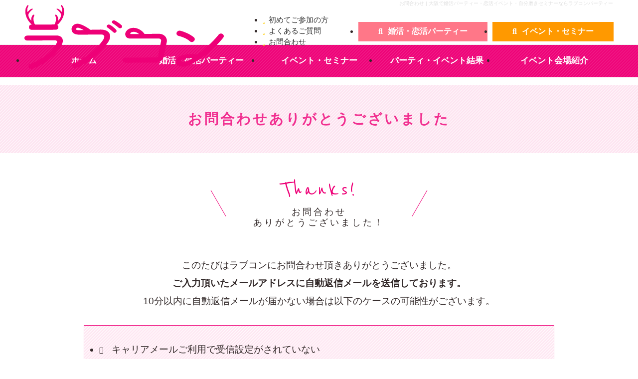

--- FILE ---
content_type: text/html; charset=UTF-8
request_url: https://love-con.com/thanks2
body_size: 3093
content:
<?xml version="1.0" encoding="utf-8"?><!DOCTYPE html>
<html lang="ja">
<head prefix="og: http://ogp.me/ns# fb: http://ogp.me/ns/fb# article: http://ogp.me/ns/article#">
    <meta charset="utf-8">
    <meta name="Description" content="  お問合わせありがとうございました" />
    <title>  お問合わせありがとうございました | 大阪で婚活パーティー・恋活イベント・自分磨きセミナーならラブコンパーティー</title>
    <script src="https://ajax.googleapis.com/ajax/libs/jquery/1.7/jquery.min.js" type="text/javascript"></script>
<script language="javascript"  type="text/javascript" src="https://love-con.com/wp-content/themes/love-con.com/javascript/javascript.js"></script>
<script src="https://cdnjs.cloudflare.com/ajax/libs/wow/1.1.2/wow.min.js"></script>
<link href="https://cdnjs.cloudflare.com/ajax/libs/animate.css/3.5.2/animate.min.css" rel="stylesheet" />
<meta name="format-detection" content="telephone=no" />
<meta name="viewport" content="width=1180">
<link href="https://main-enmusubi.ssl-lolipop.jp/stylesheet.css" rel="stylesheet" type="text/css" />
<script language="javascript" type="text/javascript" src="https://main-enmusubi.ssl-lolipop.jp/browser_sp.js"></script><link href="https://love-con.com/wp-content/themes/love-con.com/stylesheet.css" rel="stylesheet" type="text/css" />
<link href="https://love-con.com/wp-content/themes/love-con.com/stylesheet_sp.css" rel="stylesheet" type="text/css" media="screen and (max-width:767px)" />
<link rel="shortcut icon" href="https://love-con.com/wp-content/themes/love-con.com/img/logo.ico" />
<!-- Analytics -->
<script type="text/javascript" src="https://love-con.com/wp-content/themes/love-con.com/javascript/analytics.js"></script>
<!-- Google Search Console -->
<meta name="google-site-verification" content="HXVpfPB3cbtMciCvs4XCPQDPcd6DxnSu4Th4Y-8jGBQ" />
<script>(function(html){html.className = html.className.replace(/\bno-js\b/,'js')})(document.documentElement);</script>
<meta name='robots' content='max-image-preview:large' />
<link rel='dns-prefetch' href='//s7.addthis.com' />
<link rel='dns-prefetch' href='//s.w.org' />
<link rel="alternate" type="application/rss+xml" title="ラブコン &raquo; フィード" href="https://love-con.com/feed" />
<link rel="alternate" type="application/rss+xml" title="ラブコン &raquo; コメントフィード" href="https://love-con.com/comments/feed" />
<link rel='stylesheet' id='wp-block-library-css'  href='https://love-con.com/wp-includes/css/dist/block-library/style.min.css?ver=5.8.12' type='text/css' media='all' />
<link rel='stylesheet' id='addthis_all_pages-css'  href='https://love-con.com/wp-content/plugins/addthis/frontend/build/addthis_wordpress_public.min.css?ver=5.8.12' type='text/css' media='all' />
<link rel="https://api.w.org/" href="https://love-con.com/wp-json/" /><link rel="alternate" type="application/json" href="https://love-con.com/wp-json/wp/v2/pages/169" /><link rel="EditURI" type="application/rsd+xml" title="RSD" href="https://love-con.com/xmlrpc.php?rsd" />
<link rel="wlwmanifest" type="application/wlwmanifest+xml" href="https://love-con.com/wp-includes/wlwmanifest.xml" /> 
<link rel="canonical" href="https://love-con.com/thanks2" />
<link rel='shortlink' href='https://love-con.com/?p=169' />
<link rel="alternate" type="application/json+oembed" href="https://love-con.com/wp-json/oembed/1.0/embed?url=https%3A%2F%2Flove-con.com%2Fthanks2" />
<link rel="alternate" type="text/xml+oembed" href="https://love-con.com/wp-json/oembed/1.0/embed?url=https%3A%2F%2Flove-con.com%2Fthanks2&#038;format=xml" />
<style type="text/css">.recentcomments a{display:inline !important;padding:0 !important;margin:0 !important;}</style>    <meta name="robots" content="noindex,nofollow" />
</head>
<body>
<header>
    <article class="header_contents">
        <div class="box">
            <h1>お問合わせ | 大阪で婚活パーティー・恋活イベント・自分磨きセミナーならラブコンパーティー</h1>
            <div class="header_logo"><a href="https://love-con.com/"><img src="https://love-con.com/wp-content/themes/love-con.com/img/logo.svg" alt="ラブコン" /></a></div>
            <!--<div class="header_sns">
                <ul>
                    <li><a href="https://www.instagram.com/loveconparty/" target="_blank"><img src="https://love-con.com/wp-content/themes/love-con.com/img/icon_instagram.png" alt="Instagram" /></a></li>
                    <li><a href="https://www.facebook.com/profile.php?id=100071510140199" target="_blank"><img src="https://love-con.com/wp-content/themes/love-con.com/img//icon_facebook.png" alt="Facebook" /></a></li>
                </ul>
            </div>-->
            <div class="header_other_bt">
                <ul>
                    <li><a href="https://love-con.com/#about">初めてご参加の方</a></li>
                    <li><a href="https://love-con.com/question/">よくあるご質問</a></li>
                    <li><a href="https://love-con.com/contact/">お問合わせ</a></li>
                </ul>
            </div>
            <nav class="header_contact">
                <ul>
                    <li><a href="https://love-con.com/party/">婚活・恋活パーティー</a></li>
                    <li><a href="https://love-con.com/seminar/" class="seminar">イベント・セミナー</a></li>
                </ul>
            </nav>
        </div>
    </article>
    <nav class="header_bt">
        <ul class="box">
            <li><a href="https://love-con.com/">ホーム</a></li>
            <li><a href="https://love-con.com/party/">婚活・恋活パーティー</a></li>
            <li><a href="https://love-con.com/seminar/">イベント・セミナー</a></li>
            <li><a href="https://love-con.com/blog/">パーティ・イベント結果</a></li>
            <li><a href="https://love-con.com/place/">イベント会場紹介</a></li>
        </ul>
    </nav>
</header><!--▼ボディ-->
<div id="title">
    <h2>  お問合わせありがとうございました</h2>
</div>
<main>
    <!--▼コンテンツ-->
    <section class="contact_thanks box contents">
        <h2 class="title"><span><span>Thanks!</span>お問合わせ<br class="brsp" />ありがとうございました！</span></h2>
        <p>このたびはラブコンにお問合わせ頂きありがとうございました。<br /><strong>ご入力頂いたメールアドレスに自動返信メールを送信しております。</strong><br />10分以内に自動返信メールが届かない場合は以下のケースの可能性がございます。</p>
        <ul class="contact_send">
            <li>キャリアメールご利用で受信設定がされていない</li>
            <li>入力したメールアドレスが間違っている</li>
            <li>自動返信メールがSPAM扱いとなりゴミ箱又は迷惑メールフォルダに分類されている</li>
        </ul>
        <p>届かない場合はお手数ではございますが、再度ご入力いただくか、<br /><strong>TEL.06-4305-3930</strong>までご連絡くださいませ。</p>
    </section>
    <div class="bnr_line wow rubberBand" data-wow-delay="3.0s"><a href="https://lin.ee/bjsmv5W" target="_blank"><img src="https://love-con.com/wp-content/themes/love-con.com/img/bnr_line.jpg" alt="LINE友だち募集中" /></a></div>
    <!--▲コンテンツ-->
</main>
<!--▲ボディ-->
<footer>
    <div class="box">
        <nav>
            <ul>
                <li><a href="https://love-con.com/party/">婚活・恋活パーティー</a></li>
                <li><a href="https://love-con.com/seminar/" class="seminar">イベント・セミナー</a></li>
            </ul>
            <img src="https://love-con.com/wp-content/themes/love-con.com/img/illust03.png" alt="女性のイラスト" />
        </nav>
        <ul>
            <li><a href="https://love-con.com/">ホーム</a></li>
            <li><a href="https://love-con.com/#about">初めてご参加の方</a></li>
            <li><a href="https://love-con.com/blog/">パーティ・イベント結果</a></li>
            <li><a href="https://love-con.com/place/">イベント会場紹介</a></li>
            <li><a href="https://love-con.com/question/">よくあるご質問</a></li>
            <li><a href="https://love-con.com/company/">運営会社・利用規約</a></li>
            <li><a href="https://love-con.com/contact/">お問合わせ</a></li>
            <li><a href="https://love-con.com/privacy/">プライバシーポリシー</a></li>
        </ul>
        <h4>大阪で婚活パーティー・<br class="brsp" />恋活イベントならラブコン</h4>
        <p>©Love-con All Rights Reserved.</p>
    </div>
</footer>
<div class="footer_button">
    <ul class="footer_button_sp">
        <li><a href="https://love-con.com/party/"><img src="https://love-con.com/wp-content/themes/love-con.com/img/footer_sp_party.svg" alt="婚活・恋活パーティー" /></a></li>
        <li><a href="https://love-con.com/seminar/"><img src="https://love-con.com/wp-content/themes/love-con.com/img/footer_sp_seminar.svg" alt="イベント・セミナー" /></a></li>
    </ul>
</div>
<!--▼ドロワーメニュー-->
<div id="page-top"><a href="/"><img src="https://love-con.com/wp-content/themes/love-con.com/img/bt_toppage.png" alt="トップページへ" class="swap" /></a></div>
<div id="page_bg">&nbsp;</div>
<div id="page">
    <div id="overlay" class="hidden-md hidden-lg">&nbsp;</div>
</div>
<div id="humberger" class="hidden-md hidden-lg">
    <span class="icon-bar">&nbsp;</span>
    <span class="icon-bar">&nbsp;</span>
    <span class="icon-bar">&nbsp;</span>
    <strong class="icon-bar_menu">Menu</strong>
</div>
<nav id="drawernav" class="hidden-md hidden-lg">
    <nav class="dhome">
        <ul>
            <li><a href="https://love-con.com/party/">婚活・恋活パーティー</a></li>
            <li><a href="https://love-con.com/seminar/" class="seminar">イベント・セミナー</a></li>
        </ul>
        <img src="https://love-con.com/wp-content/themes/love-con.com/img/illust03.png" alt="女性のイラスト" />
    </nav>
    <div class="dmenu">
        <ul>
            <li><a href="https://love-con.com/">ホーム</a></li>
            <li><a href="https://love-con.com/#about">初めてご参加の方</a></li>
            <li><a href="https://love-con.com/blog/">パーティ・イベント結果</a></li>
            <li><a href="https://love-con.com/place/">イベント会場紹介</a></li>
            <li><a href="https://love-con.com/question/">よくあるご質問</a></li>
            <li><a href="https://love-con.com/company/">運営会社・利用規約</a></li>
            <li><a href="https://love-con.com/contact/">お問合わせ</a></li>
            <li><a href="https://love-con.com/privacy/">プライバシーポリシー</a></li>
        </ul>
    </div>
	<script language="javascript"  type="text/javascript" src="https://love-con.com/wp-content/themes/love-con.com/javascript/drawer.js"></script>
</nav><!--▲ドロワーメニュー-->
<script language="javascript" type="text/javascript" >
	new WOW().init();
</script>
</body>
</html>


--- FILE ---
content_type: text/css
request_url: https://love-con.com/wp-content/themes/love-con.com/stylesheet.css
body_size: 9496
content:
@charset "utf-8";
/***************************
MADE BY JOHOSTATION co., ltd.
***************************/

@import url('https://fonts.googleapis.com/css2?family=Reenie+Beanie&display=swap');
@import url('https://fonts.googleapis.com/css?family=Oswald');

/*基本情報をここに記入*/

.bnr_line,.party_contents_detail_line
{display:none !important}

html
{min-width:1024px;
  -webkit-text-size-adjust: 100%;
  overflow-x: hidden;}

.header_contents,.contents,.footer_contents
{width:100%;
  margin-left:auto;
  margin-right:auto;
  padding:0px 0px}

*
{box-sizing:border-box;
  position:relative;}

.box,.breadcrumbs
{min-width:1024px;
  max-width:calc(1180px + 2%);
  margin-left:auto;
  margin-right:auto;
  padding-left:1%;
  padding-right:1%;}

.contents
{margin-bottom:80px;
  position:relative}

body 
{font-family:'Noto Sans Japanese','游ゴシック体', 'Yu Gothic', 'Hiragino Kaku Gothic Pro', 'ヒラギノ角ゴ Pro W3',' Meiryo', 'メイリオ', 'Osaka', 'MS PGothic', 'arial', 'helvetica','sans-serif';
  font-size:16px;
  line-height:1.9;
  margin:0px auto 0px auto;
  padding:0px 0px 0px 0px;
  text-align:justify;
  text-justify:inter-ideograph;
  width:100%;
  color:#332a2a;	
  font-weight:300;
  overflow-x: hidden;}

h1
{font-size:10px;
  width:100%;
  font-weight:300;
	line-height:1.3em;
	color:#ddd;
	padding:0px 0px 0px 0px;
	margin:0px 0px 0px 0px;
	text-align:right}			

/*ヘッダー*/

header
{}

.header_contents
{margin-bottom:0px;
  height:90px;
  background-color:rgba(255,255,255,0.9);
  border-bottom:1px solid rgba(0,0,0,0.05);
  position:fixed;
  top:0px;
  left:0px;
  right:0px;
  z-index:10}

.header_logo
{width:200px;
  margin:0px auto;
  position:absolute;
  left:1%;
  top:10px}

.header_contents>div>p
{position:absolute;
  left:230px;
  top:28px;
  font-size:15px;
  line-height:1.5em;
  letter-spacing:2px;
  color:#e07}

.header_sns
{position:absolute;
  left:250px;
  top:25px;
  z-index:5;}

.header_sns>ul
{display:flex;
  flex-wrap:wrap;}

.header_sns>ul>li
{display:flexbox;
  margin:0px 10px 0px 0px;;}

.header_sns>ul>li>a
{display:block;
  width:40px;}

.header_other_bt
{position:absolute;
  left:450px;
  top:15px}

@media(max-width:1180px){
.header_other_bt
{display:none}
}

.header_other_bt>ul>li
{margin-bottom:4px;
  font-size:15px;
  line-height:1.2em;}

.header_other_bt>ul>li>a
{text-decoration:none;
  font-weight:400;
  color:#333}
  
.header_other_bt>ul>li>a:hover
{color:#999;
  letter-spacing:1px}

.header_other_bt>ul>li>a:before
{ font-family: "Font Awesome 5 Free";
  content: "\f005";
  font-weight:bold;
  color:#fc0;
  padding-right:7px}

.header_contact
{position:absolute;
  right:1%;
  top:37px;
  z-index:5;}

.header_contact>ul
{display:flex;
  flex-wrap:wrap;}

.header_contact>ul>li
{display:flexbox;
  margin:0px 0px 0px 10px;
  font-size:16px;
  line-height:1.2em;}

.header_contact ul li>a,footer>div>nav>ul>li>a,.dhome>ul>li>a
{text-align:center;
  color:#fff;
  text-decoration:none;
  font-weight:600;
  padding:10px 40px 12px;
  background-color:rgba(255,119,136,1.0);}

.header_contact ul li>a.seminar,footer>div>nav>ul>li>a.seminar,.dhome>ul>li>a.seminar
{background-color:rgba(255,153,0,1.0);}

.header_contact ul li>a:before,footer>div>nav>ul>li>a:before,.dhome>ul>li>a:before
{font-family: "Font Awesome 5 Free";
  content: "\f002";
  font-weight:bold;
  padding-right:10px;
  font-size:100%}

.header_bt
{margin-top:90px;
  background-color:rgba(238,0,119,1.0);
  background-image:url(img/wline.png)}

.header_bt>ul
{display:flex;
  flex-wrap:wrap;
  justify-content:space-between;}

.header_bt>ul>li
{display:flexbox;
  width:calc(100% / 5);
  font-size:17px;
  line-height:1.0em;
  text-align:center;
  background-image:url(https://main-enmusubi.ssl-lolipop.jp/img/header_bt_line.png);
  background-repeat:no-repeat;
  background-position:center left;
  z-index:6}

.header_bt>ul>li:last-of-type
{background:
	url(https://main-enmusubi.ssl-lolipop.jp/img/header_bt_line.png) center left no-repeat,
	url(https://main-enmusubi.ssl-lolipop.jp/img/header_bt_line.png) center right no-repeat;}

.header_bt>ul>li>a
{display:block;
  padding:23px 0px 25px;
  color:#fff;
  text-decoration:none;
  text-align:center;
  margin:0px 0px 0px 0px;
  font-weight:600;}

.header_bt>ul>li>a:hover
{background-color:#f66;
  opacity:1;
  letter-spacing:2px}

/*ボディ*/	

main
{}

#title
{padding:0px;
  margin: 0px 0% 10px 0%;
  background-color:rgba(238,0,119,0.12);
  background-image:url(img/wline100.png);
  background-size:6px;}

#title h2
{padding:50px 0px;
  font-size:28px;
  line-height:1.3em;
  letter-spacing:4px;
  font-weight:700;
  margin:auto;
  text-align:center;
  color:rgba(238,0,119,0.8);}

.breadcrumbs
{height:50px;
  padding-top:0px;
  z-index:2}

.breadcrumbs>ol
{margin:0px 0px 0px auto;
  text-align:right;
  bottom:10px}

.breadcrumbs>ol>li
{display:inline-block;
  font-size:11px;
  line-height:1.2em;
  margin-right:5px;
  letter-spacing:0px}

.breadcrumbs>ol>li:after
{font-family: "Font Awesome 5 Free";
  content: "\f054";
  font-weight:bold;
  color:#ccc;
  padding-left:5px;}

.breadcrumbs>ol>li:last-of-type:after
{display:none}

.breadcrumbs a:link,.breadcrumbs a:visited
{text-decoration:none !important;
  color:rgba(51,102,221,1.0);
  letter-spacing:0px}

h2.title
{margin:0px 0% 50px;
  padding:0px 0px 0px;
  font-size:28px;
  line-height:1.5em;
  font-weight:400;
  letter-spacing:4px;
  text-align:center;}

h2.title>span>span
{display:block;
  font-family: 'Reenie Beanie', cursive;
  color:rgba(238,0,119,1.0);
  font-size:48px;
  line-height:1.0em;
  margin-bottom:10px}

h2.title>span
{position: relative;
  display: inline-block;
  padding:0 100px;
  font-size:18px;
  line-height:1.2em;
  margin:0px auto 0px}

h2.title>span:before ,h2.title>span:after{
  content: '';
  position: absolute;
  top: 50%;
  display: inline-block;
  width:60px;
  height:1px;
  background-color:rgba(238,0,119,1.0);
  -webkit-transform: rotate(60deg);
  transform: rotate(60deg);}
h2.title>span:before {left:0;}
h2.title>span:after {right: 0;
-webkit-transform: rotate(-60deg);
  transform: rotate(-60deg);}

h2.title2
{padding:25px 0px 25px 0px;
  font-size:30px;
  line-height:1.5em;
  font-weight:400;
  text-align:center;
  margin:0px auto 60px auto;
  color:#e07;}

h2.title2:after
{content: "";
position: absolute;
left: 0px;
right:0px;
bottom: 0;
width:50%;
height:10px;
text-align:center;
margin:auto;
background: -webkit-repeating-linear-gradient(-45deg, #e07, #e07 1px, #fff 1px, #fff 6px);
background: repeating-linear-gradient(-45deg, #e07, #e07 1px, #fff 1px, #fff 6px);}

h2.title2>span
{display:block;
  font-family: 'Reenie Beanie', cursive;
  color:rgba(238,0,119,0.2);
  font-size:120px;
  line-height:1.0em;
  position:absolute;
  left:-40px;
  top:-20px;
  transform: rotate(-12deg);}

h3.title
{padding:0px 0px 10px 0px;
  font-size:24px;
  letter-spacing:0px;
  line-height:1.3em;
  font-weight:600;
  text-align:center;
  margin:0px auto 40px auto;
  color:#543;
  letter-spacing:0px;
  position:relative;
  background-image:url(img/title_bg.png);
  background-repeat:no-repeat;
  background-position:center bottom;}

.contents_none
{margin-bottom:400px;
  text-align:center}

/*フッター*/	

footer
{width: 100%;
  background-color:rgba(238,0,119,1.0);
  padding:30px 0px 10px;
  text-align:center;
  color:#fff;}

footer>div>nav,.dhome
{background-color:#fff;
  padding:40px;
  margin-bottom:30px;}

footer>div>nav>ul,.dhome>ul
{display:flex;
  flex-wrap:wrap;
  justify-content:space-between}

footer>div>nav>ul>li,.dhome>ul>li
{display:flexbox;
  width:48%;}

footer>div>nav>ul>li>a,.dhome>ul>li>a
{padding:20px 10px 22px;
  display:block;
  font-size:22px;
  line-height:1.2em;
  color:#fff !important;
  text-decoration:none !important}

footer>div>nav>img,.dhome>img
{display:block;
  width:120px;
  position:absolute;
  right:10px;
  bottom:0px}

footer>div>ul
{display:flex;
  flex-wrap:wrap;
  margin:0px 0px 30px;
  padding:0px 5% 30px;
  border-bottom:1px solid #fff;}

footer>div>ul>li
{display:flexbox;
  width:25%;
  margin-bottom:7px;
  font-size:17px;
  line-height:1.4em;
  left:3%}

footer>div>ul>li:nth-of-type(4n)
{margin-right:0%;}

footer>div>ul>li>a
{color:#fff !important;
  text-decoration:none !important;
  padding-left:0.7em}
footer>div>ul>li>a:before 
{ font-family: "Font Awesome 5 Free";
  content: "\f0da";
  font-weight:600;
  position:absolute;
  left:0px;
  top:0.15em;
  font-size:90%}

footer>div>h4
{padding:0px 0px 0px 0px;
  font-size:18px;
  letter-spacing:3px;
  line-height:1.3em;
  font-weight:400;
  text-align:center;
  margin:0px auto 5px auto;}
 
.footer_button {
    position: fixed;
    bottom: 0px;
    left: 0px;
	z-index:10;
	display:inherit;
	width:100%;
	transform: translate3d(0,0,0);
	border-top:1px solid rgba(0,0,0,0.2);;
	background-color:rgba(255,255,255,0.8);
  background-image:url(img/wline.png);
	text-align:center;}

.footer_button_pc
{margin:0px auto 0px auto;
  font-size:0;
  text-align:center;
  position:relative;}

.footer_button_pc li
{top:8px;
  padding-top:6px;}

.footer_button_sp
{display:none} 
 
/*トップページ/index/*/

.swiper
{margin:20px auto 60px}

.swiper-container
{line-height:0;
  margin-bottom:0px !important;}
  
.swiper-container a:hover
{opacity:1 !important;}

.swiper-slide span
{display:block;
  padding-top:66.69%;}

.swiper-slide span img
{position: absolute;
  display: inline-block;
  left: 0;
  top: 50%;
  -webkit-transform: translateY(-50%);
  -ms-transform: translateY(-50%);
  transform: translateY(-50%);
  width:100%;}

.bnr_line
{max-width:800px;
  margin:0px auto 50px}

.top_blog
{background-color:rgba(255,0,119,0.05);
  padding:40px 0px 60px;}

.top_blog ul
{display:flex;
  flex-wrap:wrap}

.top_blog ul li
{display:flexbox;
  vertical-align:top;
  width:32%;
  margin-right:2%;
  margin-bottom:2%;
  font-size:14px;
  line-height:1.6em;
  background-color:#fff;
  position:relative}

.top_blog ul li:nth-of-type(3n)
{margin-right:0%;}

.top_blog ul li strong,.side_blog ul li>strong,.blog_list dl dd b>a,.blog_contents>strong a
{font-size:11px;
  line-height:1.2em;
  color:#fff !important;
  background-color:#f92;
  background-image:url(img/wline.png);
  padding:4px 8px 6px;
  display:inline-block;
  font-weight:600;
  text-decoration:none !important;
  margin-bottom:3px;
  border-radius:1px}

.top_blog ul li>span
{display:block;}

.top_blog ul li>div
{display:block;
  vertical-align:top;
  width:100%;
  position:relative;
  padding:18px;}

.top_blog ul li h3
{font-size:17px;
  margin:10px 0px 10px 0px;
  padding:0px 0px 0px;
  line-height:1.4em;
  font-weight:600;}
  
h2#about
{padding:47px 5% 50px;
  background-color:#333;
  margin:0px;
  font-size:28px;
  line-height:1.3em;
  font-weight:400;
  color:#fff;
  text-align:center;}

.top_about
{padding:70px 0% 70px;
  background-repeat:no-repeat;
  background-image:url(img/top_about_bg.jpg);
  background-position:center center;
  background-size:cover}

.top_about>div>ul
{display:flex;
  flex-wrap:wrap;
  justify-content:space-between}

.top_about>div>ul>li
{display:flexbox;
  width:47%;
  background-color:rgba(255,255,255,0.9);
  padding:30px;
  border-radius:10px;}

.top_about>div>ul>li>span
{display:block;
  font-family: 'Reenie Beanie', cursive;
  color:rgba(238,0,119,0.5);
  font-size:60px;
  line-height:1.0em;
  position:absolute;
  left:-40px;
  top:-20px;
  transform: rotate(-10deg);}

.top_about>div>ul>li>h3
{font-size:28px;
  margin:0px 0px 20px 0px;
  padding:0px 0px 20px;
  border-bottom:1px dashed #e07;
  line-height:1.4em;
  font-weight:400;
  color:#e07;
  text-align:center}

.top_about>div>ul>li>h4
{font-size:22px;
  margin:0px 0px 8px 0px;
  padding:0px 0px 0px 1.4em;
  line-height:1.4em;
  font-weight:600;
  color:#e07;}

.top_about>div>ul>li>h4:before
{ font-family: "Font Awesome 5 Free";
  content: "\f005";
  font-weight:600;
  color:#fc0;
  position:absolute;
  left:0px;}
.top_about>div>ul>li>h4:nth-of-type(n+2)
{margin-top:20px}

.top_about>div>ul>li>p>img
{display:inline-block;
  float:left;
  margin:0px 15px 15px 0px;
  width:180px}

.top_flow>ol
{display:flex;
  flex-wrap:wrap;
  justify-content:space-between}

.top_flow>ol>li
{display:flexbox;
  width:21%;}
.top_flow>ol>li:after
{font-family: "Font Awesome 5 Free";
  content: "\f0da";
  font-weight:600;
  display:block;
  margin:auto;
  color:rgba(238,0,119,0.3);
  position:absolute;
  right:-17%;
  top:45%;
  font-size:50px;}

.top_flow>ol>li:last-of-type:after
{display:none;}

.top_flow>ol>li>span
{display:block;
  font-family: 'Reenie Beanie', cursive;
  color:rgba(238,0,119,0.3);
  font-size:150px;
  line-height:1.0em;
  z-index:2;
  position:absolute;
  left:-20px;
  top:-80px;}

.top_flow>ol>li>h3
{font-size:20px;
  margin:15px 0px 10px;
  padding:0px 0px 0px;
  line-height:1.4em;
  font-weight:400;
  text-align:center;
  color:#e07;}

.top_staff>div
{display:flex;
  flex-wrap:wrap;
  justify-content:space-between}

.top_staff>div>dl
{display:flexbox;
  width:47%;
  background-color:rgba(255,255,255,0.9);
  padding:30px;
  border-radius:10px;}

.top_staff>div>dl>dt
{display:block;
  width:30%;
  position:absolute;
  left:0px}

.top_staff>div>dl>dt>img
{border-radius:50%;
box-shadow: 4px 4px 6px rgba(0, 0, 0, 0.1);}

.top_staff>div>dl>dd
{margin-left:40%}

.top_staff>div>dl>dd>h3
{font-size:24px;
  margin:0px 0px 15px 0px;
  padding:0px;
  line-height:1.4em;
  font-weight:400;
  letter-spacing:12px}

/*はじめて参加の方/about/*/	

.about_intro>span
{display:block;
  width:600px;
  margin:0px auto 20px}

.about_intro>ol
{display:flex;
  flex-wrap:wrap;
  margin:0px 5% 50px}

.about_intro>ol>li
{display:flexbox;
  width:22%;
  margin-right:4%;
  position:relative}

.about_intro>ol>li:nth-of-type(4n)
{margin-right:0%;}

.about_intro>ol>li>h3
{font-size:17px;
  line-height:1.5em;
  font-weight:300;
  padding:0px;
  margin:0px;
  letter-spacing:4px;
  text-align:center}

.about_intro>ol>li>span
{display:block;
  margin:0px 10% 10px}

.about_intro>ol>li>p
{padding:20px;;}

.about_intro>ol>li>p>img
{display:inline-block;
  float:right;
  width:180px;
  margin:0px 0px 10px 15px;} 

.about_intro>h4
{font-size:24px;
  line-height:1.5em;
  font-weight:300;
  padding:0px;
  margin:0px;
  letter-spacing:2px;
  color:rgba(238,0,119,0.8);
  text-align:center}
  
.about_point
{padding:80px 20px 50px;
  background-color:rgba(169,207,82,0.12);
  background-image:url(img/wline100.png);
  background-size:6px;
  position:relative}

.about_point:before{
  content: "";
  position: absolute;
  right: 0;
  top: 0px;
  left: 0;
  width: 0px;
  height: 0px;
  margin: auto;
  border-style: solid;
  border-color: #fff transparent transparent transparent;
  border-width: 40px 140px 0;}

.about_point>div
{padding:0px 50px 50px;
  border:1px solid rgba(169,207,82,0.5);
  border-radius:5px;
  background-color:#fff;
  position:relative;
  margin-bottom:40px}

.about_point>div>span
{display:block;
  width:100px;
  position:absolute;
  left:20px;
  top:5px;
  z-index:2}

.about_point>div>h2
{position: relative;
  padding: 20px 20px;
  margin:20px -70px 50px;
  text-align:center;
  font-size:28px;
  font-weight:400;
  line-height:1.3em;
  letter-spacing:2px;
  color:#fff;
  background-color:rgba(169,207,82,1.0);
  background-image:url(img/wline.png);}

.about_point>div>h2:before
{position: absolute;
  content: '';
  top: 100%;
  left: 0;
  border: none;
  border-bottom: solid 15px transparent;
  border-right: solid 20px rgba(169,207,82,0.5)}

.about_point>div>h2:after
{position: absolute;
  content: '';
  top: 100%;
  right: 0;
  border: none;
  border-bottom: solid 15px transparent;
  border-left: solid 20px rgba(169,207,82,0.5)}

.about_point>div>h3
{position: relative;
  padding:0px 0px 20px;
  margin:0px 10% 40px;
  text-align:center;
  font-size:20px;
  font-weight:400;
  line-height:1.8em;
  letter-spacing:7px;
  color:rgba(238,0,119,1.0);}

.about_point>div>h3:after
{content: "";
position: absolute;
left: 0;
bottom: 0;
width: 100%;
height: 6px;
background: -webkit-repeating-linear-gradient(-45deg, rgba(238,0,119,0.5), rgba(238,0,119,0.5) 2px, #fff 2px, #fff 4px);
background: repeating-linear-gradient(-45deg, rgba(238,0,119,0.5), rgba(238,0,119,0.5) 2px, #fff 2px, #fff 4px);}

.about_point>div>p.point
{text-align:center;
  font-size:18px;
  line-height:2.0em;
  letter-spacing:4px;
  margin-bottom:30px}

#point01>ul
{display:flex;
  flex-wrap:wrap;
  margin:30px 0% 0px}

#point01>ul>li
{display:flexbox;
  width:30.6666%;
  margin-right:4%;}

#point01>ul>li:nth-of-type(3n)
{margin-right:0%;}

#point01>ul>li>h3
{position: relative;
  padding: 12px 0px;
  margin:0px 0px 20px;
  text-align:center;
  font-size:18px;
  font-weight:400;
  line-height:1.3em;
  letter-spacing:2px;
  color:#fff;
  background-color:rgba(238,0,119,1.0);
  background-image:url(img/wline.png);}

#point02>dl
{font-size:0px;
  margin-bottom:30px;}

#point02>dl dt
{display:inline-block;
  vertical-align:top;
  width:37%;
  margin-right:3%;
  font-size:15px;
  position:relative}

#point02>dl dd
{display:inline-block;
  vertical-align:top;
  width:60%;
  font-size:15px;
  position:relative}

#point02>dl dd>h3
{padding:0px 0px 0px 30px;
	line-height:1.5em;
	font-size:20px;
	margin:0px 0% 10px;
	position:relative;
	font-weight:300}

#point02>dl dd>h3:before
{ font-family: "Font Awesome 5 Free";
  content: "\f00c";
  font-weight:bold;
  color:rgba(238,0,119,1.0);
  position:absolute;
  left:0px;
  top:1px}

#point02>dl dd>h3:nth-of-type(n+2)
{margin-top:30px;}

#point03>ul
{display:flex;
  flex-wrap:wrap;
  margin:30px 0% 0px}

#point03>ul>li
{display:flexbox;
  width:30.6666%;
  margin-right:4%;}

#point03>ul>li:nth-of-type(3n)
{margin-right:0%;}

#point03>ul>li>h3
{position: relative;
  padding: 0px 0px;
  margin:10px 0px 10px;
  text-align:center;
  font-size:18px;
  font-weight:400;
  line-height:1.3em;
  letter-spacing:2px;
  color:rgba(238,0,119,1.0)}

#point04>b
{display:block;
  margin-bottom:30px}

.about_flow>ol
{display:flex;
  flex-wrap:wrap;}
  
.about_flow>ol>li
{font-size:14px;
  line-height:1.7em;
  width:33.33333%;
  display:flexbox;
  background-color:rgba(102,204,255,0.1);
  background-image:url(img/wline100.png);
  background-size:6px;
  padding:25px 15px;
  position:relative}

.about_flow>ol>li:nth-of-type(2n)
{background-color:rgba(102,204,255,0.25);}

.about_flow>ol>li:nth-of-type(3n)
{margin-right:0%;}

.about_flow>ol>li>span
{margin:0px auto 0px;
  padding:0px 0px 0px 0px;
  font-size:11px;
  line-height:1.3em;
  font-weight:500;
  color:#fff;
  background-color:rgba(238,0,119,1.0);
  background-image:url(img/wline.png);
  background-size:6px;
  position:relative;
  border-radius: 50%;
  text-align:center;
  display:block;
  width:50px;
  height:50px;
  position:absolute;
  left:-5px;
  top:-5px}

.about_flow>ol>li>span>span
{position: absolute;
  display: inline-block;
  left: 0;
  top: 50%;
  -webkit-transform: translateY(-50%);
  -ms-transform: translateY(-50%);
  transform: translateY(-50%);
  width:100%;
  text-align:center;}

.about_flow>ol>li>h3
{margin:0px 0% 15px;
  padding:0px 0px 0px 0px;
  color:rgba(102,204,255,1.0);
  font-size:18px;
  line-height:1.5em;
  letter-spacing:1px;
  font-weight:400;
  position:relative;
  text-align:center;}

.about_flow>ol>li>img
{display:block;
  margin-bottom:15px;}

.about_voice>dl
{font-size:0px;
  margin:0px 15% 40px;}

.about_voice>dl>dt
{width:15%;
  margin-right:3%;
  display:inline-block;
  vertical-align:top;
  float:left;
  font-size:15px;}

.about_voice>dl:nth-of-type(2n)>dt
{margin-right:0%;
  margin-left:3%;
  float:right;}

.about_voice>dl>dd
{width:82%;
  display:inline-block;
  vertical-align:top;
  font-size:15px;}

.about_voice>dl>dd>h3
{margin:0px 0% 10px;
  padding:0px 0px 0px 0px;
  color:#39f;
  font-size:17px;
  line-height:1.5em;
  font-weight:600;}

.about_voice>dl:nth-of-type(2n)>dd>h3
{color:#f55;
  text-align:right}

.about_voice>dl>dd>p
{position: relative;
  display: inline-block;
  padding: 7px 10px;
  background:#fff;
  border: solid 1px #cbb;
  position:relative;
  border-radius:3px;
  right:2%}

.about_voice>dl:nth-of-type(2n)>dd>p
{right:0%}

.about_voice>dl>dd>p.vleft:before
{content: "";
  position: absolute;
  top: 35%;
  left: -26px;
  margin-top: -13px;
  border: 13px solid transparent;
  border-right: 13px solid #FFF;
  z-index: 2;}

.about_voice>dl>dd>p.vleft:after
{content: "";
  position: absolute;
  top: 35%;
  left: -28px;
  margin-top: -14px;
  border: 14px solid transparent;
  border-right: 14px solid #cbb;
  z-index: 1;}

.about_voice>dl>dd>p.vright:before
{content: "";
  position: absolute;
  top: 35%;
  right: -26px;
  margin-top: -13px;
  border: 13px solid transparent;
  border-left: 13px solid #FFF;
  z-index: 2;}

.about_voice>dl>dd>p.vright:after
{content: "";
  position: absolute;
  top: 35%;
  right: -28px;
  margin-top: -14px;
  border: 14px solid transparent;
  border-left: 14px solid #cbb;
  z-index: 1;}

/*イベント会場紹介/place/*/	

.place>dl
{display:flex;
  flex-wrap:wrap;
  justify-content:space-between;
  margin-bottom:70px;
  padding-bottom:70px;
  border-bottom:1px dashed #ccc;}

.place>dl:nth-of-type(2n)
{flex-direction:row-reverse}

.place>dl>dt
{display:flexbox;
  width:40%;}

.place>dl>dd
{display:flexbox;
  width:57%;}

.place>dl>dd>h2
{padding:0px 0px 15px 0px;
  font-size:36px;
  line-height:1.5em;
  font-weight:600;
  margin:0px auto 25px auto;
  color:#e07;}

.place>dl>dd>h2:after
{content: "";
position: absolute;
left: 0px;
right:0px;
bottom: 0;
width:100%;
height:5px;
text-align:center;
margin:auto;
background: -webkit-repeating-linear-gradient(-45deg, #e07, #e07 1px, #fff 1px, #fff 6px);
background: repeating-linear-gradient(-45deg, #e07, #e07 1px, #fff 1px, #fff 6px);}

.place>dl>dd>p
{margin-bottom:20px}

.place>dl>dd>p.intro
{font-size:18px;
  line-height:1.6em;
  padding-left:110px;}

.place>dl>dd>p.intro>span
{font-family: 'Reenie Beanie', cursive;
  color:rgba(238,0,119,1.0);
  font-size:40px;
  position:absolute;
  left:0px;
  top:-5px}

.place>dl>dd>ul
{display:flex;
  flex-wrap:wrap;
  justify-content:space-between;;}

.place>dl>dd>ul>li
{display:flexbox;
  width:48%;}

.place>dl>dd>ul>li>iframe
{display:block;
  border:none;
  width:100%;
  height:100%}

/*サロン案内/company/*/	

.company_outline>dl
{margin:-300px 10% 0px;
  background-color:rgba(255,255,255,0.9);
  padding:50px 50px 0px;
  font-size:18px;
  border-radius:10px 10px 0px 0px}

.company_outline>dl>dt
{padding:15px 10px 17px; 
  width:220px;
  font-weight:600;
  color:#fff;
  background-color:#bbb;
  background-image:url(img/wline.png);
  text-align:center;
  float:left;
  display:inline-block;
  border-radius:7px}

.company_outline>dl>dd
{padding:15px 0px 17px 30px;;
  margin-bottom:20px;
  margin-left:220px;}

/*よくいただくご質問/question/*/	

.question>p
{margin:0px 0px 30px 0px;
  font-size:19px;
  text-align:center}

.question>ul
{margin:0px 0px 00px 0px;}
  
.question>ul li
{margin-bottom:30px;
  border:1px solid rgba(238,0,119,1.0);
  padding:0px 30px 30px 30px;
  position:relative;}

.question>ul li>h2
{padding:15px 10px 17px;
	line-height:1.4em;
	font-size:24px;
	color:#fff;
	font-weight:600;
	margin:0px -30px 20px;
	background-color:rgba(238,0,119,1.0);
	text-align:center;
	border-radius:10px 10px 0px 0px}

.question>ul li>h3
{padding:24px 0px 24px 1.5em;
	line-height:1.4em;
	cursor:pointer;
	font-size:20px;
	font-weight:300;
	margin:0px;
	border-bottom:1px dashed #ccc;
	position:relative;
	 -webkit-transition: 0.3s ease-in-out;  
	transition: 0.3s ease-in-out;}

.question>ul li>h3:before
{position:absolute;
  left:0px;
  font-weight:400;
  color:#f92;
  font-family: 'Reenie Beanie', cursive;
  font-size:200%;
  content:"Q."}
 
 .question>ul li>h3:hover
{color:#f92}
  
.question div
{margin:20px 0px 30px 0px;
  display:none}

.question div>p
{margin:0px 0px 8px 0px;}

/*婚活パーティー/party/*/	

.party_list
{padding-bottom:40px;}

.party_list>p.none
{margin-top:50px;
  margin-bottom:150px;
  font-size:18px;
  line-height:1.4em;
  text-align:center}

.party_list>ul
{}

.party_list>ul>li
{padding:40px;
  border-bottom:1px dashed #ccc;}

.party_list>ul>li:nth-of-type(2n)
{background-color:rgba(238,0,119,0.05);
  background-image:url(img/wline100.png);}

.party_list>ul>li:last-of-type
{margin-bottom:0px;
  border-bottom:none;}

.party_title
{margin:0px 0px 30px;
  color:#e07;
  padding:0px;
  font-weight:900;
  font-size:36px;
  line-height:1.4;
  text-align:center;}

.party_contents_date
{font-size:32px;
  text-align:center;
  margin:0px 0px 30px}

.party_contents>img
{width:80%;
  margin:0px auto 30px;
  display:block}

.party_contents_detail
{width:80%;
  margin:0px auto 30px}

.party_contents_detail img
{width:inherit;
  max-width:80%;}

.party_contents_detail>dl
{display:flex;
  flex-wrap:wrap;
  justify-content:space-between;
  margin:30px 0px;
  font-size:20px}

.party_contents_detail>dl>dt
{display:flexbox;
  width:25%;
  text-align:center;
  background-color:#eee;
  padding:25px 5px 27px;
  border-radius:5px;
  margin-bottom:20px;}

.party_contents_detail>dl>dt>span
{position: absolute;
  display: inline-block;
  left: 0;
  top: 50%;
  -webkit-transform: translateY(-50%);
  -ms-transform: translateY(-50%);
  transform: translateY(-50%);
  width:100%;
  text-align:center;}

.party_contents_detail>dl>dd
{display:flexbox;
  width:70%;
  padding:0px 0px 0px;
  top:5px;
  margin-bottom:20px;}

.party_contents_detail>dl>dd>div>p
{margin-bottom:12px;}

.party_contents_detail>dl>dd>p.attension
{margin-top:15px;
  font-size:15px;}

.party_contents_detail .cancel p
{font-size:15px;
  line-height:1.5;}

.party_contents_detail_line
{border:1px solid #2c0;
  padding:0px 20px 20px;}

.party_contents_detail_line>h3
{margin:0px -20px 20px;
  color:#fff;
  padding:13px 5px 15px;
  font-weight:600;
  font-size:20px;
  line-height:1.2em;
  text-align:center;
  background-color:#2c0;}

.party_contents_detail_line>h3>img
{display:block;
  width:120px;
  position:absolute;
  left:30px;
  bottom:0px;}

.party_detail
{display:flex;
  flex-wrap:wrap;
  justify-content:space-between}

.party_detail>dt
{display:flexbox;
  width:40%}

.party_detail>dd
{display:flexbox;
  width:60%}

.party_detail>dd>span
{margin:0px 0px 0px;
  color:#fff;
  padding:18px 5px 20px;
  font-weight:600;
  font-size:24px;
  line-height:1.2em;
  display:block;
  text-align:center;
  background-color:#3cf;
  background-image:url(img/wline.png);
  background-size:6px;}
.seminar_detail>dd>span
{background-color:#f70}

.party_list>ul>li:nth-of-type(2n) .party_detail>dd>span
{background-color:#f70}
.party_list>ul>li:nth-of-type(2n) .seminar_detail>dd>span
{background-color:#3cf}

.party_detail>dd>div
{padding:25px 0px 0px 25px}

.copy
{margin-bottom:20px;
  line-height:1.7}

/*.party_list>ul>li:nth-of-type(2n) .copy
{color:#f70;}*/

.party_detail>dd>div>h3
{padding:0px;
  font-size:26px;
  line-height:1.4em;
  font-weight:600;
  color:#666;
  margin:0px 0px 25px 0px;}

p.male
{font-size:18px;
  line-height:1.5em;
  color:#08c;
  padding-left:115px;
  position:relative;
  margin-bottom:20px;}

p.male>b
{font-weight:600;
  padding-left:10px}

p.male>strong
{font-weight:400;
  display:block;}

p.male>span
{position:absolute;
  left:0px;
  top:-2px;
  color:#fff;
  background-color:#08c;
  padding:4px 30px 6px;
  color:#fff;
  font-weight:600;
  border-radius:5px}

p.female
{color:#f88;}

p.female>span
{background-color:#f88}

p.place
{color:#666;}

p.place>span
{background-color:#aaa;}

.party_detail>ul>li>a
{text-align:center;
  color:#fff;
  text-decoration:none;
  font-size:16px;
  line-height:1.2em;
  font-weight:500;
  display:inline-block;
  width:300px;
  padding:25px 10px;
  background-color:rgba(238,0,119,1.0);
  background-image:url(img/wline.png);
  position:relative;
  -webkit-transition: 0.3s ease-in-out;  
	transition: 0.3s ease-in-out;}
  
.party_detail>ul>li>a:hover
{background-color:rgba(238,0,119,0.8);}

.party_detail>dl dd>div.seminar
{font-size:15px;
  line-height:1.5em;
  padding-left:55px;
  position:relative;
  margin-bottom:8px;}

.party_detail>dl dd>div.seminar>span
{position:absolute;
  left:0px;
  top:-2px;
  color:#fff;
  background-color:rgba(169,207,82,1.0);
  padding:2px 8px;
  color:#fff;
  font-weight:600}

.party_detail>div img
{width:inherit;
  max-width:80%}

.party_bg
{}

.party_bg h3
{padding:0px;
  font-size:18px;
  line-height:1.5em;
  font-weight:400;
  letter-spacing:2px;
  margin:0px 0px 30px 0px;
  text-align:center}

.party_search
{position:relative}

.party_search h2
{padding:0px;
  font-size:18px;
  line-height:1.5em;
  font-weight:600;
  margin:0px 0px 15px 0px;
  position:relative;
  color:#a99;
  left:10px}

.party_search h2>span
{padding-left:5px;
  font-size:13px;
  line-height:1.5em;
  font-weight:400;}

.party_search h2:before
{font-family: "Font Awesome 5 Free";
  content: "\f002";
  font-weight:bold;
  padding-right:10px;
  font-size:100%}

.party_search input {
  position: absolute;
  left: -9999px;}

.party_search label {
  display:inline-block;
  position: relative;
  margin:0px 0px 20px 5px;
  padding: 10px 30px 10px 42px;
  border: 3px solid #fff;
  border-radius: 100px;
  font-size:17px;
  color:#fff;
  font-weight:500;
  background-color:rgba(169,207,82,1.0);
  background-image:url(img/wline.png);
  background-size:6px;
  white-space: nowrap;
  cursor: pointer;
  user-select: none;
  box-shadow: 0 0 20px rgba(0, 0, 0,0.1);
  transition: background-color .2s, box-shadow .2s;}

.party_search label::before {
  content: '';
  display: block;
  position: absolute;
  top: 10px;
  bottom: 10px;
  left: 10px;
  width: 22px;
  border: 3px solid #fff;
  border-radius: 100px;
  transition: background-color .2s;}


.party_search label:hover,.party_search input:focus + label {
  box-shadow: 0 0 20px rgba(0, 0, 0,0.2);}

.party_search input:checked + label {
  background-color:rgba(238,0,119,1.0);}

.party_search input:checked + label::before {
  background-color: #fff;
}

input.party_search_bt {
  display: block;
  position: relative;
  left:0px;
  margin:20px auto 0px;
  padding: 15px 30px 15px 30px;
  border: 3px solid #fff;
  border-radius:5px;
  color: #fff;
  background-color:rgba(102,204,255,1.0);
  background-image:url(img/wline.png);
  background-size:6px;
  box-shadow: 0 0 20px rgba(0, 0, 0,0.2);
  font-family:'Noto Sans Japanese','游ゴシック体', 'Yu Gothic', 'Hiragino Kaku Gothic Pro', 'ヒラギノ角ゴ Pro W3',' Meiryo', 'メイリオ', 'Osaka', 'MS PGothic', 'arial', 'helvetica','sans-serif';
  font-weight:600;
  font-size:16px;
  line-height:1.3em;
  text-align:center;
  white-space: nowrap;
  cursor: pointer;
  user-select: none;
  transition: background-color .2s, box-shadow .2s;}

input.party_search_bt:hover
{background-color:rgba(68,170,255,1.0);}

/*セミナー/seminar/*/	

.seminar_type>ul
{display:flex;
  flex-wrap:wrap;
  justify-content: center;}

.seminar_type>ul>li
{display:flexbox;
  margin-right:2%}

.seminar_type>ul>li>a {
  display:inline-block;
  position: relative;
  margin:0px 0px 20px 5px;
  padding: 10px 30px 10px 30px;
  border: 3px solid #fff;
  border-radius: 100px;
  font-size:17px;
  color:#fff;
  font-weight:500;
  background-color:rgba(169,207,82,1.0);
  background-image:url(img/wline.png);
  background-size:6px;
  box-shadow: 0 0 20px rgba(0, 0, 0,0.1);
  text-decoration:none}

.seminar_type>ul>li>a:hover {
  background-color:rgba(238,0,119,1.0);}

/*お問合わせ/contact/*/	

.contact_tel
{padding:0px 0px 70px;
  text-align:center;
  position:relative}

.contact_tel>b
{display:block;
  width:220px;
  position:absolute;
  right:100px;
  bottom:-50px;}

.contact_tel>a
{display:block;
  margin:10px auto;
  width:500px}

.contact_tel>strong
{margin:10px 0px 0px 0px;
  display:block;
  text-align:center;
  font-weight:normal;
  font-size:12px;
  line-height:1.2em;}

.contact_tel>span
{margin:0px auto 0px;
  padding:0px 0px 0px 0px;
  font-size:22px;
  line-height:1.3em;
  font-weight:300;
  color:rgba(169,207,82,1.0);
  border:1px solid rgba(169,207,82,1.0);
  border-radius: 50%;
  text-align:center;
  background-color:rgba(255,255,255,1.0);
  display:block;
  width:200px;
  height:200px;
  position:absolute;
  left:100px;}

.contact_tel>span>span
{position: absolute;
  display: inline-block;
  left: 0;
  top: 50%;
  -webkit-transform: translateY(-50%);
  -ms-transform: translateY(-50%);
  transform: translateY(-50%);
  width:100%;
  text-align:center;}

.contact_bg
{padding:50px 0px;
  background-color:rgba(238,0,119,0.05);}

.contact_bg>div
{padding:40px 70px;
  background-color:#fff;
  border-radius:10px}

.contact_bg>div>p
{margin-bottom:30px}

.contact_bg>div dl
{display:flex;
  flex-wrap:wrap;
  justify-content:space-between;} 

.contact_bg>div dl>dt
{display:flexbox;
  width:280px;
  padding:30px 0px 30px 0px;
  font-weight:600}
.contact_bg>div dl>dt:before
{ font-family: "Font Awesome 5 Free";
  content: "\f005";
  font-weight:bold;
  color:#fc0;
  padding-right:7px}

.contact_bg>div dl>dd
{display:flexbox;
  width:calc(100% - 280px);
  padding: 30px 30px 30px 30px;
  margin:0px 0px 8px 0px;} 

.contact_bg>div dl>dd>h4
{padding:0px 0px 0px;
  font-size:20px;
  font-weight:400;
  margin:0px 0% 0px;}

.contact_thanks
{margin-top:50px;
  margin-bottom:40px}

.contact_thanks>p
{font-size:19px;
  margin-bottom:30px;
  text-align:center}

.contact_thanks>ul
{margin:0px 10% 30px;
  border:1px solid rgba(238,0,119,1.0);
  background-color:rgba(238,0,119,0.1);
  background-image:url(img/wline100.png);
  padding:30px}

.contact_thanks>ul>li
{font-size:19px;
  margin-bottom:5px;
  padding-left:1.3em}

.contact_thanks>ul>li:before
{ font-family: "Font Awesome 5 Free";
  content: "\f192";
  font-weight:bold;
  font-size:75%;
  position:absolute;
  left:0px;
  top:6px;}

/*個人情報保護方針/privacy/*/	

.privacy
{padding:10px;
  background-color:rgba(238,0,119,0.2);
  background-image:url(img/wline100.png);}

.privacy>div
{padding:50px 60px;
  background-color:#fff;}

.privacy>div>p
{margin-bottom:20px}

.privacy>div>section
{padding: 0px 0px 25px 0px;
  margin:5px 0px 25px 0px;
  border-bottom:1px dashed #ccc}  

.privacy>div>section>h3
{margin:0px 0px 15px 0px;
  font-weight:400;
  font-size:20px;
  line-height:1.4em;
  padding:0px 0px 0px 0px;
  color:rgba(238,0,119,1.0)}

.privacy>div>section>p
{margin:0px 0px 8px 0px;}

.privacy>div>section>ul
{margin:15px 0px 15px 1.4em;
  list-style:disc} 
.privacy>div>section>ul.number
{list-style:decimal} 

/*ブログ/blog/*/	

.blog_box
{display:flex;
  flex-wrap:wrap;
  justify-content:space-between;}

.blog_side
{display:flexbox;
  width:25%;}

.blog_list,.blog_contents
{display:flexbox;
  width:70%;}

.blog_list dl
{display:flex;
  flex-wrap:wrap;
  justify-content:space-between;
  align-items:flex-start;
  /*flex-direction:row-reverse;*/
  margin-bottom:30px;
  padding-bottom:30px;
  border-bottom:1px dashed #ccc}

.blog_list dl dt
{display:flexbox;
  width:35%;}

.blog_list dl dt img
{height:auto;}

.blog_list dl dd
{display:flexbox;
  width:62%;}

span.blog_date
{display:block;
  font-size:13px;
  line-height:1.3em;
  color:#999;
  margin-bottom:5px}

.blog_list dl dd h3
{padding:0px;
  font-size:28px;
  line-height:1.5em;
  font-weight:600;
  margin:10px 0px 10px 0px;}
 
.blog_list dl dd p
{margin-bottom:15px;;}

.blog_list dl dd p span
{display:none;}

.blog_side>nav
{padding:10px 15px 20px;
  border:1px solid #e07;
  border-top:none;}

.blog_side>h4
{padding:10px 0px 12px;
	text-align:center;
	line-height:1.4em;
	font-size:18px;
	font-weight:600;
	margin:0px 0px 0px;
	color:#fff;
	background-color:#e07;
	background-image:url(img/wline.png);
  background-size:6px;}

.blog_category ul li
{border-bottom:1px dashed #ccc;}

.blog_category ul li a
{text-decoration:none;
  font-weight:400;
  display:block;
  color:#333;	
  padding:13px 3px 15px 1.2em;}

.blog_category ul li a:before
{ font-family: "Font Awesome 5 Free";
  content: "\f105";
  font-weight:600;
  color:rgba(238,0,119,1.0);
  position:absolute;
  left:0px;}

.blog_contents>strong
{position:absolute;
  top:-8px;
  left:140px}

.blog_contents>h2
{padding:0px 0px 0px;
  font-size:32px;
  line-height:1.6em;
  font-weight:600;
  margin:20px 0px 20px 0px;
  color:#e07}

.blog_contents>span
{display:block;
  margin-bottom:10px;
  font-size:14px;
  line-height:1.5em;
  color:#999}

.blog_contents>span img
{display:block;
  width:100%;}

.blog_contents h3
{padding:0px;
  font-size:20px;
  line-height:1.5em;
  font-weight:600;
  margin:20px 0px 15px 0px;
  color:#e07}

.blog_contents>div p
{font-size:17px;
  margin-bottom:20px;}

.addthis_tool
{margin:50px 0px !important;}

.blog_contents>div img
{width:inherit;
  max-width:80%;
  display:block;
  margin:10px 0px}

.blog_recommend
{margin-bottom:50px;}

.blog_recommend>dl
{display:flex;
  flex-wrap:wrap;
  justify-content:space-between;
  align-items:flex-start;
  flex-direction:row-reverse;
  margin-bottom:7px;
  padding-bottom:7px;
  border-bottom:1px dotted rgba(85,187,187,0.4);}

.blog_recommend>dl dt
{display:flexbox;
  width:32%;
  font-size:13px;
  line-height:1.5em;}

.blog_recommend>dl dd
{display:flexbox;
  width:64%;
  font-size:13px;
  line-height:1.5em;
  position:static}

.blog_recommend>dl dd h5
{padding:0px;
  font-size:16px;
  line-height:1.5em;
  font-weight:600;
  font-family: 'Shippori Mincho B1', serif;
  margin:10px 0px 0px 0px;}

/*ページトップ*/	

#page-top
{position: fixed;
    bottom:20px;
    right:20px;
	cursor:pointer;
	z-index:50}

/*ドロワーメニュー*/
#page,#page_bg,#humberger,#drawernav
{display:none}

/*ブログ関連*/
.byline,.comments-link,.edit-link,.posted-on,.site-info,.comments-area
{display:none}

/*リンク関連*/	

a:link           {color:#06c;text-decoration:underline}
a:visited      {color:#06c;text-decoration:underline}
a:hover       {color:#cccccc;text-decoration:underline}	

a.l1:link       {color:#06c;text-decoration:none}
a.l1:visited  {color:#06c;text-decoration:none}
a.l1:hover   {color:#cccccc;text-decoration:underline}	

a.l2:link       {color:#ffffff;text-decoration:underline}
a.l2:visited  {color:#ffffff;text-decoration:underline}
a.l2:hover   {color:#ffff66;text-decoration:underline}

a.l3:link       {color:#333333;text-decoration:none}
a.l3:visited  {color:#333333;text-decoration:none}
a.l3:hover   {color:#cccccc;text-decoration:none}

a.namenone:hover   {color:inherit;text-decoration:none}
a:hover{opacity:0.6}

.link_c
{text-align:center;
  margin:30px 0px 0px 0px;}

.link_c a
{text-align:center;
  display:inline-block;
  text-decoration:none;
  font-size:20px;
  line-height:1.2;
  font-weight:300;
  padding:23px 70px 25px;
  color:rgba(238,0,119,1.0);
  border:1px solid rgba(238,0,119,1.0);
  letter-spacing:0px;
  border-radius:3px;}
  
.link_c a:hover
{color:#fff;
  background-color:rgba(238,0,119,1.0);
  opacity:1;
  letter-spacing:2px;}

 .link_c a:after 
{ font-family: "Font Awesome 5 Free";
  content: "\f061";
  font-weight:600;
  position:absolute;
  right:20px;
  top:40%;
  font-size:70%}

.link_c2,.link_c3
{text-align:center;
  margin:70px auto 20px;}

.link_c2 a
{text-align:center;
  color:#fff;
  text-decoration:none;
  font-size:16px;
  line-height:1.2em;
  font-weight:500;
  padding:25px 80px;
  background-color:rgba(238,0,119,1.0);
  background-image:url(img/wline.png);
  position:relative;
  -webkit-transition: 0.3s ease-in-out;  
	transition: 0.3s ease-in-out;}
  
.link_c2 a:hover
{background-color:rgba(238,0,119,0.8);}

 .link_c2 a:after 
{font-family: "Font Awesome 5 Free";
  content: "\f061";
  font-weight:bold;
  position:absolute;
  right:15px;
  top:38%}

.link_c3 a
{text-align:center;
  color:#f89;
  text-decoration:none;
  font-size:15px;
  line-height:1.2em;
  font-weight:500;
  padding:20px 50px;
  background-color:#fff;
  position:relative;
  background-image:url(img/wline.png);
  border-radius:2px;
  box-shadow: 0 0 20px rgba(204,170,85,0.3);
  -webkit-transition: 0.3s ease-in-out;  
	transition: 0.3s ease-in-out;}
  
.link_c3 a:hover
{color:#987;}

 .link_c3 a:after 
{font-family: "Font Awesome 5 Free";
  content: "\f105";
  font-weight:bold;
  position:absolute;
  right:15px;
  top:35%;}

.link_c4
{margin:40px 0px 0px 0px;}

.link_c4 a
{text-align:center;
  text-decoration:none;
  font-size:20px;
  line-height:1.2em;
  border-radius:1.2em;
  font-weight:bold;
  padding:10px 35px;
  background-color:#f66;
  color:#fff;
  position:relative;
  background-image:url(img/wline.png);
  -webkit-transition: 0.3s ease-in-out;  
	transition: 0.3s ease-in-out;}
  
.link_c4 a:hover
{background-color:#ccc;}


.link_c5
{text-decoration:none !important;
  font-size:15px;
  line-height:1.2em;
  font-weight:bold;
  position:relative;
  margin-top:12px;
  display:inline-block;
  -webkit-transition: 0.3s ease-in-out;  
	transition: 0.3s ease-in-out;
	color:#f60}
  
.link_c5:hover
{color:#ccc;}

.link_c5:before
{ font-family: "Font Awesome 5 Free";
  content: "\f105";
  font-weight:bold;
  color:#999;
  padding-right:7px}

.link_c6
{text-decoration:none !important;
  font-weight:bold;
  position:relative;
  margin-left:5px;
  display:inline-block;
  -webkit-transition: 0.3s ease-in-out;  
	transition: 0.3s ease-in-out;
	color:#f60}
  
.link_c6:hover
{color:#ccc;}

.link_c6:before
{ font-family: "Font Awesome 5 Free";
  content: "\f105";
  font-weight:bold;
  color:#999;
  padding-right:7px}

div.line,span.line
{margin:15px auto;
  text-align:center;
  display:block}

div.line>a,span.line>a
{font-size:20px;
  font-weight:600;
  margin-top:8px;
  color:#2c0 !important;
  text-decoration:none !important;
  text-align:center;}

div.line>a:hover,span.line>a:hover
{color:#ccc !important;}

div.line>a:before,span.line>a:before
{font-family: "Font Awesome 5 Free";
  content: "\f061";
  padding-right:5px;
  font-weight:bold;}

.link_bt
{margin:30px auto 0px;
  text-align:center}

.link_bt img
{width:inherit}

/*タブ切り替え*/

label.panel-label {
  -webkit-user-select: none;
  -moz-user-select: none;
  -ms-user-select: none;
  user-select: none;
  display: block;
  width: 100%;
  color: #fff;
  font-weight:400;
  font-size:17px;
  line-height:1.2em;
  padding:17px 0px 19px !important;
  cursor: pointer;
  background-color:rgba(238,0,119,1.0);
  background-image:url(img/wline.png);
  border:1px solid rgba(238,0,119,0.5);
  border-bottom:1px solid #fff;
  -webkit-transition-property: background-color, color;
  transition-property: background-color, color;
  -webkit-transition-duration: 200ms;
  transition-duration: 200ms;}
  
label.panel-label:hover {
  color:rgba(238,0,119,1.0);
  background-color:#fff;
  border-radius:5px 5px 0px 0px;
  border:1px solid rgba(238,0,119,0.5);
  border-bottom:1px solid #fff;
  -webkit-transition-property: background-color,color;
  transition-property: background-color,color;
  -webkit-transition-duration: 500ms;
   transition-duration: 500ms}

#panels {
  background-color:#fff;
  border-top:1px solid rgba(238,0,119,0.5);
  padding:80px 0px 0px 0px;
  position:relative;
  bottom:1px;}
  
.panels_box {
  max-height: 0;
  opacity: 0;
  -webkit-transition: opacity 600ms;
  transition: opacity 600ms;
  overflow: hidden;
  position:relative;}

#panel-1-ctrl:checked ~ #panels #panel-1 .panels_box,#panel-2-ctrl:checked ~ #panels #panel-2 .panels_box,#panel-3-ctrl:checked ~ #panels #panel-3 .panels_box,#panel-4-ctrl:checked ~ #panels #panel-4 .panels_box,#panel-5-ctrl:checked ~ #panels #panel-5 .panels_box,#panel-6-ctrl:checked ~ #panels #panel-6 .panels_box
{max-height:100%;
  opacity: 1;}

#panel-1-ctrl:checked ~ #tabs-list #li-for-panel-1,#panel-2-ctrl:checked ~ #tabs-list #li-for-panel-2,#panel-3-ctrl:checked ~ #tabs-list #li-for-panel-3,#panel-4-ctrl:checked ~ #tabs-list #li-for-panel-4,#panel-5-ctrl:checked ~ #tabs-list #li-for-panel-5,#panel-6-ctrl:checked ~ #tabs-list #li-for-panel-6
{pointer-events: none;
  cursor: default;
  box-shadow: none;
  border-right: none;}

#panel-1-ctrl:checked ~ #tabs-list #li-for-panel-1 label.panel-label,#panel-2-ctrl:checked ~ #tabs-list #li-for-panel-2 label.panel-label,#panel-3-ctrl:checked ~ #tabs-list #li-for-panel-3 label.panel-label,#panel-4-ctrl:checked ~ #tabs-list #li-for-panel-4 label.panel-label,#panel-5-ctrl:checked ~ #tabs-list #li-for-panel-5 label.panel-label,#panel-6-ctrl:checked ~ #tabs-list #li-for-panel-6 label.panel-label
{background-color:#fff;
  color:rgba(238,0,119,1.0);
  border:1px solid rgba(238,0,119,0.5);
  border-bottom:1px solid #fff;
  padding-top: 10px;
  border-radius:5px 5px 0px 0px;}
 
#tabs-list span
{position:relative;
  top:12px;
  display:block}

ul#tabs-list {
  display: flex;
  list-style: none;
  position:relative;
  z-index:2}

ul#tabs-list li {
  display: flex;
  text-align: center;
  font-size: 18px;
  line-height:1.3em;
  font-weight:600;
  width:100%;
  position: relative;
  margin-right:25px;
  border-radius:5px 5px 0px 0px;}

ul#tabs-list li:last-of-type
{margin-right:0px;}

ul#tabs-list li:hover {
  -webkit-transition: none;
  transition: none;
  border-right: none;}

ul#tabs-list li label.panel-label {
  position: relative;
  padding: 10px 0px 10px 0px;
  border-radius:5px 5px 0px 0px;
  font-size: 24px;
  line-height:1.3em;}

.panel-radios
{display: none;}

#panel-1-ctrl:checked ~ #tabs-list2 #li-for-panel-1,#panel-2-ctrl:checked ~ #tabs-list2 #li-for-panel-2,#panel-3-ctrl:checked ~ #tabs-list2 #li-for-panel-3,#panel-4-ctrl:checked ~ #tabs-list2 #li-for-panel-4,#panel-5-ctrl:checked ~ #tabs-list2 #li-for-panel-5
{pointer-events: none;
  cursor: default;
  box-shadow: none;
  border-right: none;}

#panel-1-ctrl:checked ~ #tabs-list2 #li-for-panel-1 label.panel-label,#panel-2-ctrl:checked ~ #tabs-list2 #li-for-panel-2 label.panel-label,#panel-3-ctrl:checked ~ #tabs-list2 #li-for-panel-3 label.panel-label,#panel-4-ctrl:checked ~ #tabs-list2 #li-for-panel-4 label.panel-label,#panel-5-ctrl:checked ~ #tabs-list2 #li-for-panel-5 label.panel-label
{background-color:#85cbbf;
  color: #ffffff;
  padding-top: 10px;
  border-radius:5px 5px 0px 0px;}

#li-for-panel-1 label:before
{font-family: "Font Awesome 5 Free";
  content: "\f79f";
  font-weight:bold;
  padding-right:15px;
  font-size:100%}
#li-for-panel-2 label:before
{font-family: "Font Awesome 5 Free";
  content: "\f518";
  font-weight:bold;
  padding-right:15px;
  font-size:100%}

/*タグ関連*/
strong
{font-weight:600}

img.img100
{display:block;
  width:100% !important;
  max-width:100% !important}

--- FILE ---
content_type: text/css
request_url: https://love-con.com/wp-content/themes/love-con.com/stylesheet_sp.css
body_size: 5751
content:
@charset "utf-8";
/***************************
MADE BY JOHOSTATION co., ltd.
***************************/
/*レスポンシブに対応させる*/

html
{margin:0px;
  min-width:100%;
  -webkit-overflow-scrolling: touch;
  position: relative;
  overflow-x:auto;}

body
{background:none;
  font-size:15px;
  line-height:1.8;
  font-weight:normal;
  overflow-x:auto;}

.box,.breadcrumbs,.contents_menu,.header_bt>ul,.footer_button_pc
{width:100%;
  min-width:100%;
  padding:0px 3%;
  margin-left:auto;
  margin-right:auto;
  overflow: hidden;}

h1
{font-size:9px;
  width:100%;
  font-weight:300;
	line-height:1.3em;
	padding:3px 0px 0px 0px;
	margin:0px 0px 0px 0px;
	text-align:center;
	left:0px;
	right:00px;}	

.mode_pc
{display:none !important}

.mode_sp
{display:inherit !important}

/*ヘッダー*/

.header_contents
{width: 100%;
  padding: 0px;
  margin:0px 0px 0px;
  height:inherit;
  position:relative;
  border:none}

.header_logo
{width:35vw;
  max-width:350px;
  position:static;
  top:0px;
  left:0px;
  right:0px;
  text-align:justify;
  margin:0px 0px 0px;;
  display:block;
  z-index:2}

.header_sns
{left:45vw;
  top:7vw;}

.header_sns>ul>li
{margin:0px 7px 0px 0px;;}

.header_sns>ul>li>a
{width:30px;}

.header_bt,.header_other_bt,.header_contact
{display:none}

/*ボディ*/	

main
{overflow-x:hidden}

h2.title
{margin:0px 0% 20px;
  padding:0px 0px 0px;
  font-size:18px;
  line-height:1.5em;
  font-weight:400;
  text-align:center;}

h2.title>span>span
{font-size:32px;
  line-height:0.8em;
  margin-bottom:5px}

h2.title>span
{padding:0 50px;
  font-size:17px;
  line-height:1.4em;}

h2.title>span:before ,h2.title>span:after{
  width:40px;}

h2.title2
{padding:15px 0px 25px 0px;
  font-size:24px;
  line-height:1.5em;
  font-weight:600;
  margin:0px auto 40px auto;}

h2.title2:after
{width:100%;
height:8px;;}

h2.title2>span
{font-size:50px;
  line-height:1.0em;
  left:10px;
  top:10px;
  transform: rotate(-8deg);}

.breadcrumbs
{height:30px;
  padding-top:0px;
  z-index:2}

.breadcrumbs>ol>li,.breadcrumbs>ol>li>a
{font-size:8px;
  line-height:1.2em;
  margin-right:2px}

.breadcrumbs>ol>li:after
{fpadding-left:2px;}

#title
{}

#title h2
{padding:18px 0px 20px;
  font-size:18px;
  line-height:1.3em;
  letter-spacing:0px;
  font-weight:700;}

.contents
{margin-bottom:30px}

.contents_menu
{margin-bottom:25px;}

.contents_menu>ul li
{display:block;
  width:100%;
  margin-right:0% !important;
  margin-bottom:3px;}

.contents_menu>ul li a
{ font-size:15px;
  line-height:1.2em;}

.contents_menu>ul.menu2 li
{width:100% !important;}

.contents_menu>ul.menu2 li:nth-of-type(3n)
{margin-right:0% !important;}

.ibj_banner
{margin:12px auto 12px auto;
  text-align:center;
  width:100%;
  position:relative;
  font-size:12px;
  line-height:1.5em;}

.ibj_banner>p
{margin-bottom:2px;;}

.ibj_banner>span
{margin:0px auto 10px auto;
  text-align:center;
  width:170px;
  display:block}

/*フッター*/	

footer
{padding:10px 0px 50px;}

footer>div>nav,.dhome
{padding:20px 20px 12px;
  margin-bottom:15px;}

footer>div>nav>ul,.dhome>ul
{display:block;}

footer>div>nav>ul>li,.dhome>ul>li
{width:100%;
   margin-bottom:8px}

footer>div>nav>ul>li>a,.dhome>ul>li>a
{padding:13px 5px 15px;
  display:block;
  font-size:18px;
  line-height:1.2em;}

footer>div>nav>img,.dhome>img
{width:70px;
  right:-10px;
  bottom:0px}
.dhome>img
{right:-25px;}

footer>div>ul
{margin:0px 0px 18px;
  padding:0px 0% 10px;}

footer>div>ul>li
{width:55%;
  margin-bottom:7px;
  font-size:3.9vw;
  line-height:1.4em;
  left:0%}

footer>div>ul>li:nth-of-type(2n)
{width:45%}

footer>div>h4
{padding:0px 0px 0px 0px;
  font-size:15px;
  letter-spacing:3px;
  line-height:1.3em;
  font-weight:400;}
 
.footer_button 
{border-top:none;
  background-image:none;
  background-color:#fff;
  z-index:100}
 
 @media(orientation: landscape){
.footer_button {width:50%;}}
 
.side_contact
{display:none} 

.footer_button_pc
{display:none}

.footer_button_sp
{margin:0px auto 0px auto;
  display:flex;
  flex-wrap:wrap;
  justify-content:space-between;
  text-align:center;}

.footer_button_sp li
{display:flexbox;
  line-height:0;
  width:calc(100%/2);}

/*トップページ/index/*/

.swiper
{margin:5px -3% 20px;
  width:106%;}

.swiper-slide span img
{position: absolute;
  display: inline-block;
  left: 0;
  top: 50%;
  -webkit-transform: translateY(-50%);
  -ms-transform: translateY(-50%);
  transform: translateY(-50%);
  width:100%;}

.bnr_line
{width:90%;
  margin:0px auto 20px}

.top_blog
{padding:20px 0px 40px;}

.top_blog ul
{display:flex;
  flex-wrap:wrap}

.top_blog ul li
{width:49%;
  font-size:13px;
  line-height:1.6em;}

.top_blog ul li:nth-of-type(3n)
{margin-right:2%;}
.top_blog ul li:nth-of-type(2n)
{margin-right:0%;}

.top_blog ul li strong,.side_blog ul li>strong,.blog_list>dl dd b,.blog_contents>strong a
{font-size:10px;
  line-height:1.2em;}

.top_blog ul li>span
{display:block;}

.top_blog ul li>div
{padding:10px;}

.top_blog ul li h3
{font-size:16px;
  margin:5px 0px 5px 0px;
  padding:0px 0px 0px;
  line-height:1.4em;}
  
h2#about
{padding:28px 5% 30px;
  font-size:22px;
  line-height:1.3em;
  font-weight:400;}

.top_about
{padding:20px 0% 10px;}

.top_about>div>ul
{display:block;}

.top_about>div>ul>li
{width:100%;
  padding:15px;
  border-radius:5px;
  margin-bottom:10px}

.top_about>div>ul>li>span
{font-size:30px;
  line-height:1.0em;
  color:rgba(238,0,119,0.3);
  left:10px;
  top:10px;
  transform: rotate(-10deg);}

.top_about>div>ul>li>h3
{font-size:22px;
  margin:0px 0px 12px 0px;
  padding:0px 0px 12px;
  line-height:1.4em;
  font-weight:400;}

.top_about>div>ul>li>h4
{font-size:18px;
  margin:0px 0px 5px 0px;}

.top_about>div>ul>li>h4:nth-of-type(n+2)
{margin-top:12px}

.top_about>div>ul>li>p>img
{margin:0px 10px 10px 0px;
  width:120px}

.top_flow>ol
{display:flex;}

.top_flow>ol>li
{display:flexbox;
  width:47%;
  margin-bottom:5%}
.top_flow>ol>li:after
{right:-10%;
  top:45%;
  font-size:30px;}

.top_flow>ol>li:nth-of-type(2n):after
{display:none;}

.top_flow>ol>li>span
{font-size:100px;
  left:-10px;
  top:-40px;}

.top_flow>ol>li>h3
{font-size:18px;
  margin:10px 0px 10px;
  line-height:1.4em;
  font-weight:400;}

.top_staff>div
{display:block}

.top_staff>div>dl
{width:100%;
  padding:00px;
  margin-bottom:25px}

.top_staff>div>dl>dt
{display:block;
  width:30%;}

.top_staff>div>dl>dd>h3
{font-size:20px;
  margin:0px 0px 8px 0px;
  padding:0px;
  line-height:1.4em;
  font-weight:400;
  letter-spacing:12px}

/*イベント会場紹介/place/*/	

.place>dl
{display:block;
  margin-bottom:25px;
  padding-bottom:25px;}

.place>dl>dt
{width:100%;
  margin-bottom:10px;}

.place>dl>dd
{width:100%;}

.place>dl>dd>h2
{padding:0px 0px 10px 0px;
  font-size:26px;
  line-height:1.5em;
  font-weight:600;
  margin:0px auto 15px auto;}

.place>dl>dd>p
{margin-bottom:15px}

.place>dl>dd>p.intro
{font-size:15px;
  line-height:1.6em;
  padding-left:0px;}

.place>dl>dd>p.intro>span
{font-size:36px;
  position:static;
  display:block}

.place>dl>dd>ul
{display:block;;}

.place>dl>dd>ul>li
{width:100%;
  margin-bottom:5px}

/*サロン案内/company/*/	

.company_outline>dl
{margin:-100px 5% 0px;
  padding:15px 15px 0px;
  font-size:15px;
  border-radius:5px 5px 0px 0px}

.company_outline>dl>dt
{padding:8px 5px 10px; 
  width:100%;
  float:none;
  display:block;
  border-radius:5px}

.company_outline>dl>dd
{padding:5px 0px 0px 0px;;
  margin-bottom:15px;
  margin-left:0px;}

/*よくいただくご質問/question/*/	

.question>p
{margin:0px 0px 20px 0px;
  font-size:16px;
  text-align:justify}
  
.question>ul li
{margin-bottom:15px;
  padding:0px 15px 15px 15px;
  border-radius:5px}

.question>ul li>h2
{padding:10px 7px 12px;
	line-height:1.4em;
	font-size:20px;
	margin:0px -15px 15px;
	border-radius:5px 5px 0px 0px}

.question>ul li>h3
{padding:15px 0px 15px 1.5em;
	line-height:1.4em;
	font-size:18px;
	font-weight:400;}

.question>ul li>h3:before
{position:absolute;
  left:0px;
  font-weight:400;
  color:#f92;
  font-family: 'Reenie Beanie', cursive;
  font-size:200%;
  content:"Q."}
 
 .question>ul li>h3:hover
{color:#f92}
  
.question div
{margin:10px 0px 30px 0px;
  display:none}

.question div>p
{margin:0px 0px 8px 0px;}

/*婚活パーティー/party/*/	

.party_list
{padding-bottom:20px;}

.party_list>p.none
{margin-top:50px;
  margin-bottom:100px;
  font-size:15px;
  line-height:1.4em;}

.party_list>ul>li
{padding:20px;}

.party_list>ul>li:last-of-type
{border-bottom:none;}

.party_title
{margin:0px 0px 18px;
  font-size:20px;
  line-height:1.4;}

.party_contents_date
{font-size:18px;
  margin:0px 0px 12px}

.party_contents>img
{width:100%;
  margin:0px auto 10px;
  display:block}

.party_contents_detail
{width:100%;
  margin:0px auto 10px}

.party_contents_detail>dl
{display:flex;
  margin:20px 0px;
  font-size:15px;}

.party_contents_detail>dl>dt
{width:40px;
  padding:25px 0px 27px;
  margin-bottom:20px;
  letter-spacing:6px;
  text-align:center;}

.party_contents_detail>dl>dt>span
{display:inline-block;
  -ms-writing-mode: tb-rl;
  writing-mode: vertical-rl;
  position:relative;
  left: 0;
  top: 0%;
  -webkit-transform: translateY(0%);
  -ms-transform: translateY(0%);
  transform: translateY(0%);
  width:auto}

.party_contents_detail_cancel
{width:100% !important;
  padding:8px 0px 10px !important;
  margin-bottom:10px !important;}

.party_contents_detail_cancel>span
{display:inline-block;
  -ms-writing-mode: horizontal-tb !important;
  writing-mode:horizontal-tb !important;}

.party_contents_detail>dl>dd
{display:flexbox;
  width:calc(100% - 40px);
  padding:0px 0px 0px 20px;
  top:-20px;
  margin-bottom:0px;
  align-self:center}

.party_contents_detail>dl>dd>div>p
{margin-bottom:12px;}

.party_contents_detail>dl>dd>p.attension
{margin-top:10px;
  font-size:12px;
  line-height:1.3em}

.party_contents_detail .cancel
{top:0px;
  align-self:flex-start;
  width:100% !important;
  padding:0px 10px 0px 10px;
  margin-bottom:30px}

.party_contents_detail .cancel p
{font-size:13px;
  line-height:1.5;}

.party_contents_detail .other
{top:0px;}

.catchcopy p
{line-height:1.6 !important}

.catchcopy p span
{font-size:100% !important;}

.party_contents_detail_line
{padding:0px 12px 12px;}

.party_contents_detail_line>h3
{margin:0px -12px 12px;
  color:#fff;
  padding:8px 5px 10px 80px;
  font-size:18px;
  line-height:1.4em;;}

.party_contents_detail_line>h3>img
{display:block;
  width:70px;
  position:absolute;
  left:0px;
  bottom:0px;}

.party_detail
{display:block;}

.party_detail>dt
{width:100%;
  line-height:0;
  margin-bottom:10px}

.party_detail>dd
{width:100%}

.party_detail>dd>span
{padding:10px 5px 12px;
  font-size:17px;
  line-height:1.2em;}

.party_detail>dd>div
{padding:10px 0px 0px 0px}

.copy
{margin-bottom:15px;
  line-height:1.6}

.copy p span
{font-size:100% !important;}

p.male
{font-size:15px;
  line-height:1.5em;
  padding-left:80px;
  margin-bottom:15px;}

p.male>b
{padding-left:5px}

p.male>span
{padding:4px 20px 6px;}


.party_detail>dl dd>div.seminar
{font-size:15px;
  line-height:1.5em;
  padding-left:55px;
  position:relative;
  margin-bottom:8px;}

.party_detail>dl dd>div.seminar>span
{position:absolute;
  left:0px;
  top:-2px;
  color:#fff;
  background-color:rgba(169,207,82,1.0);
  padding:2px 8px;
  color:#fff;
  font-weight:600}

.party_detail>div img
{width:inherit;
  max-width:80%}

/*セミナー/seminar/*/	

.seminar_type>ul
{display:flex;
  flex-wrap:wrap;
  justify-content: center;}

.seminar_type>ul>li
{display:flexbox;
  margin-right:2%}

.seminar_type>ul>li>a {
  display:inline-block;
  position: relative;
  margin:0px 0px 20px 5px;
  padding: 10px 30px 10px 30px;
  border: 3px solid #fff;
  border-radius: 100px;
  font-size:17px;
  color:#fff;
  font-weight:500;
  background-color:rgba(169,207,82,1.0);
  background-image:url(img/wline.png);
  background-size:6px;
  box-shadow: 0 0 20px rgba(0, 0, 0,0.1);
  text-decoration:none}

.seminar_type>ul>li>a:hover {
  background-color:rgba(238,0,119,1.0);}

/*お問合わせ/contact/*/	

.contact_bg
{padding:20px 3%;}

.contact_bg>div
{padding:15px 15px;
  border-radius:5px}

.contact_bg>div dl
{display:block;} 

.contact_bg>div dl>dt
{width:100%;
  padding:0px 0px 5px 0px;}

.contact_bg>div dl>dd
{width:100%;
  padding:0px 0px 0px 0px;
  margin:0px 0px 25px 0px;} 

.contact_bg>div dl>dd>h4
{padding:0px 0px 0px;
  font-size:16px;
  line-height:1.5em;
  font-weight:400;
  margin:0px 0% 0px;}

.contact_thanks
{margin-top:20px;
  margin-bottom:20px}

.contact_thanks>p
{font-size:16px;
  margin-bottom:15px;
  text-align:justify}

.contact_thanks>ul
{margin:0px 0% 15px;
  padding:12px}

.contact_thanks>ul>li
{font-size:16px;
  margin-bottom:5px;}

.contact_thanks>ul>li:before
{top:4px;}

/*個人情報保護方針/privacy/*/	

.privacy
{padding:5px;
  margin:0px 3%;
  width:94%;
  min-width:94%;}

.privacy>div
{padding:20px 15px;}

.privacy>div>section
{padding: 0px 0px 15px 0px;
  margin:5px 0px 15px 0px;}  

.privacy>div>section>h3
{margin:0px 0px 5px 0px;
  font-weight:400;
  font-size:18px;
  line-height:1.4em;}

.privacy>div>section>p
{margin:0px 0px 8px 0px;}

.privacy>div>section>ul
{margin:10px 0px 10px 1.4em;} 

/*************************************************/

.link_c
{margin:30px 0px 0px 0px;}

.link_c a
{font-size:15px;
  line-height:1.2em;
  font-weight:600;
  padding:10px 30px 12px;}

 .link_c a:after 
{right:10px;
  top:28%}

.link_c2
{text-align:center;
  margin:30px auto 10px;}

.link_c2 a
{font-size:16px;
  line-height:1.2em;
  font-weight:600;
  padding:15px 50px 17px;}

/*ブログ/blog/*/	

.side_blog_contents
{padding:0px 10px}

.blog_side
{position:relative;
  width:100%;
  margin-left:0px;
  margin-bottom:20px;}

.blog_side>h4
{padding:8px 0px 10px;
	text-align:center;
	line-height:1.4em;
	font-size:15px;
	margin:0px 0px 0px 0px;}

.blog_category ul li
{font-size:14px;
  display:block;}

.blog_category ul li a
{padding-top:10px;
  padding-bottom:10px;}

.blog_list,.blog_contents
{position:relative;
  width:100%;}

.blog_list dl
{margin-bottom:12px;
  padding-bottom:0px;
  display:block}

.blog_list dl dt
{font-size:13px;
  width:40%;
  float:right;
  display:inline-block;
  margin-left:15px;
  margin-bottom:15px;}

.blog_list dl dt img
{height:auto;}

.blog_list dl dd
{width:100%;}

.blog_list dl dd h3
{padding:0px;
  font-size:17px;
  line-height:1.5em;
  margin:0px 0px 8px 0px;}

.blog_contents>strong
{position:absolute;
  top:0px;
  left:120px}

.blog_contents span.blog_date
{top:5px;}

.blog_contents>h2
{font-size:20px;
  line-height:1.5em;
  font-weight:600;
  margin:0px 0px 20px 0px;
  position:relative;}

.blog_contents>span
{display:block;
  width:100%;
  margin-bottom:20px;}

.blog_contents h3
{padding:0px;
  font-size:16px;
  line-height:1.5em;
  font-weight:600;
  margin:12px 0px 7px 0px;}

.blog_contents>div p
{font-size:14px;
  line-height:1.8em;
  margin-bottom:14px;}

.addthis_tool
{margin:30px 0px !important;}

.blog_contents>div img
{max-width:70%;
  display:block;
  margin:10px 0px}

.blog_recommend>dl
{font-size:0px;
  margin-bottom:7px;
  padding-bottom:7px;
  border-bottom:1px dotted #ccc;
  position:relative}

.blog_recommend>dl dt
{display:inline-block;
  width:32%;
  margin-right:4%;
  font-size:13px;
  line-height:1.5em;
  vertical-align:top}

.blog_recommend>dl dd
{display:inline-block;
  width:64%;
  font-size:13px;
  line-height:1.5em;
  vertical-align:top}

.blog_recommend>dl dd h4
{padding:0px;
  font-size:15px;
  line-height:1.3em;
  font-weight:500;
  margin:10px 0px 0px 0px;
  color:#333;}

/*ドロワーメニュー*/

#drawer
{position:absolute;
  line-height:1.5;
  font-size:13px;}

#page,#page_bg,#humberger,#drawernav
{display:inherit;}

#page_bg
{position:fixed;
 right:2px;
 top:6px;
 width:47px;
 height:55px;
 z-index:96;
 -webkit-transition: 0.3s ease-in-out;  
transition: 0.3s ease-in-out;
 background-color:#fff;
 border-radius: 2px;        /* CSS3草案 */  
  -webkit-border-radius: 2px;    /* Safari,Google Chrome用 */  
  -moz-border-radius: 2px;
  opacity:0.9;
	filter: alpha(opacity=90);	/* IE6、IE7対応 */
 -moz-opacity: 0.9;		/* Firefox1.5以前対応 */}

#page{
			padding-top: 00px;
			position: relative;
			z-index:97;
			left: 0;
			background: #fff;
			transform: translate3d(0,0,0);
			-webkit-transition: all 400ms cubic-bezier(1.000, 0.000, 0.000, 1.000); 
			   -moz-transition: all 400ms cubic-bezier(1.000, 0.000, 0.000, 1.000); 
			     -o-transition: all 400ms cubic-bezier(1.000, 0.000, 0.000, 1.000); 
			        transition: all 400ms cubic-bezier(1.000, 0.000, 0.000, 1.000); /* easeInOutExpo */
			-webkit-transition-timing-function: cubic-bezier(1.000, 0.000, 0.000, 1.000); 
			   -moz-transition-timing-function: cubic-bezier(1.000, 0.000, 0.000, 1.000); 
			     -o-transition-timing-function: cubic-bezier(1.000, 0.000, 0.000, 1.000); 
			        transition-timing-function: cubic-bezier(1.000, 0.000, 0.000, 1.000); /* easeInOutExpo */
		}
		#drawernav{
			position: fixed;
			opacity:0;
			-webkit-transition: 0.3s ease-in-out;  
			transition: 0.3s ease-in-out;
			top: 0%;
			right: 0%;
			width: 100%;
			padding:30px;
			height: 100%;
			background-color:rgba(238,0,119,0.9);
			color: #fff;
			z-index:-1;
			overflow-y: auto;
			-webkit-overflow-scrolling: touch;}
			
.dhome
{margin:0px 0px 20px}
		
#drawernav .tel:before
{content: "\f095";}

.dreserve,.dmenu
{padding:0px 0px 0px 0px;
  margin-bottom:0px;}

.dreserve>ul
{display:flex;
  flex-wrap:wrap;
  justify-content:space-between;
  margin:0px 0%}
		  
.dreserve>ul>li
{line-height:0;
  display:flexbox;
  width:31%;}

.dreserve>ul>li>a>span
{display:block;
  font-size:10px;
  line-height:1.3em;
  margin:3px;
  font-weight:400}

.dmenu>ul
{}
		
.dmenu>ul>li>a
{color:#fff;
  padding:6px 0px 6px;
  display:block;
  text-decoration: none;
  font-size:18px;
  line-height:1.4em;
  font-weight:600;
  text-align:center;}

.dmenu>ul>li>a:after
{ font-family: "Font Awesome 5 Free";
  content: "\f054";
  font-weight:bold;
  padding-left:15px;
  font-size:70%;
  position:absolute;
  right:15px}
		  
		#humberger{
			position: fixed;
			top: 0;
			right: 0;
			z-index:100;
			width: 50px;
			padding: 17px 10px 10px;
			cursor: pointer;
		}
		.icon-bar{
			height:2px;
			background: #333;
			display: block;
			margin-bottom: 4px;
			-webkit-transition: 0.5s ease-in-out;  
			transition: 0.5s ease-in-out;}
		.icon-bar_menu{
			display: block;
			font-size:20px;
			margin-bottom: 0px;
			font-weight:400;
			position:relative;
			bottom:5px;
			color:#333;
			letter-spacing:0px;
			font-family: 'Reenie Beanie', cursive;
			text-align:center;
			 -webkit-transition: 0.3s ease-in-out;  
			transition: 0.3s ease-in-out;}
		.fixed-content{
			right: inherit;
			width: 100%;
			z-index: 2;
			-webkit-transition: all 400ms cubic-bezier(1.000, 0.000, 0.000, 1.000); 
			   -moz-transition: all 400ms cubic-bezier(1.000, 0.000, 0.000, 1.000); 
			     -o-transition: all 400ms cubic-bezier(1.000, 0.000, 0.000, 1.000); 
			        transition: all 400ms cubic-bezier(1.000, 0.000, 0.000, 1.000); /* easeInOutExpo */

			-webkit-transition-timing-function: cubic-bezier(1.000, 0.000, 0.000, 1.000); 
			   -moz-transition-timing-function: cubic-bezier(1.000, 0.000, 0.000, 1.000); 
			     -o-transition-timing-function: cubic-bezier(1.000, 0.000, 0.000, 1.000); 
			        transition-timing-function: cubic-bezier(1.000, 0.000, 0.000, 1.000); /* easeInOutExpo */
		}
		 #overlay{
			z-index:-1;
			opacity: 0;
			background: #000;
			left: 0;
			top: 0;
			width: 100%;
			height: 100%;
			position: fixed;
			display:none;
			-webkit-transition: all 400ms cubic-bezier(1.000, 0.000, 0.000, 1.000); 
			   -moz-transition: all 400ms cubic-bezier(1.000, 0.000, 0.000, 1.000); 
			     -o-transition: all 400ms cubic-bezier(1.000, 0.000, 0.000, 1.000); 
			        transition: all 400ms cubic-bezier(1.000, 0.000, 0.000, 1.000); /* easeInOutExpo */

			-webkit-transition-timing-function: cubic-bezier(1.000, 0.000, 0.000, 1.000); 
			   -moz-transition-timing-function: cubic-bezier(1.000, 0.000, 0.000, 1.000); 
			     -o-transition-timing-function: cubic-bezier(1.000, 0.000, 0.000, 1.000); 
			        transition-timing-function: cubic-bezier(1.000, 0.000, 0.000, 1.000); /* easeInOutExpo */
		}
		/**
		* ドロワー開放時のスタイル
		**/
		@media(max-width: 991px){
			body.drawer-opened #page{
				left: -240px;
			}
			body.drawer-opened .fixed-content{
				left: -240px;
			}
			body.drawer-opened #drawernav{
				opacity:1;
				z-index:97;
			}
			body.drawer-opened #page_bg{
				opacity:0;
			}
			body.drawer-opened #humberger .icon-bar{
				background: #000;
			}
			body.drawer-opened #humberger .icon-bar_menu{
				opacity:0}
			body.drawer-opened #humberger :nth-child(1){
				transform:translate(0,6px) rotate(45deg);
				-webkit-transform:translate(0,6px) rotate(45deg);
			}
			body.drawer-opened #humberger :nth-child(2){
				transform:translate(-20px ,0);
				-webkit-transform:translate(-20px ,0);
				opacity:0;
			}
			body.drawer-opened #humberger :nth-child(3){
				transform:translate(0,-6px) rotate(-45deg);
				-webkit-transform:translate(0,-6px) rotate(-45deg);
			}
			body.drawer-opened #overlay{
				z-index: 3;
				opacity: 0;
				left: -150px;
			}
		}
		
/*上記以外*/	
.page-top
{display:none;}
.page-top img
{display:none;}


/*上記以外*/	
.header_bt.fixed .fixbar {display:none}
.header_bt.fixed {display:none}

#page-top
{position: fixed;
    bottom:12vw;
    right:-10px;
	cursor:pointer;
	z-index:101}

#page-top img
{width:70%}

.swiper-container,.swiper-container_pc,.swiper-container_sp
{width:100%;
  line-height:0;
  overflow:hidden !important}

.swiper-button-prev,.swiper-button-next,.swiper-pagination
{transform:scale(0.5) !important}

/*タブ切り替え*/

label.panel-label {
  font-weight:600;
  font-size:15px;
  line-height:1.2em;
  padding:10px 0px 10px !important;}

#panels {
  padding:30px 0px 0px 0px;}

#panel-1-ctrl:checked ~ #tabs-list #li-for-panel-1 label.panel-label,#panel-2-ctrl:checked ~ #tabs-list #li-for-panel-2 label.panel-label,#panel-3-ctrl:checked ~ #tabs-list #li-for-panel-3 label.panel-label,#panel-4-ctrl:checked ~ #tabs-list #li-for-panel-4 label.panel-label,#panel-5-ctrl:checked ~ #tabs-list #li-for-panel-5 label.panel-label,#panel-6-ctrl:checked ~ #tabs-list #li-for-panel-6 label.panel-label
{padding-top: 10px;}
 
#tabs-list span
{position:relative;
  top:12px;
  display:block}

ul#tabs-list {
  display: flex;
  list-style: none;
  position:relative;
  z-index:2}

ul#tabs-list li {
  margin-right:20px;}

ul#tabs-list li label.panel-label {
  padding: 5px 10px 5px 10px;
  font-size:14px;
  line-height:1.4;}
 
#tabs-list2 span
{position:relative;
  top:12px;
  display:block}

#li-for-panel-1 label:before,#li-for-panel-2 label:before
{padding-right:0px;
  display:block;
  font-size:120%}

--- FILE ---
content_type: image/svg+xml
request_url: https://love-con.com/wp-content/themes/love-con.com/img/footer_sp_seminar.svg
body_size: 3366
content:
<?xml version="1.0" encoding="utf-8"?>
<!-- Generator: Adobe Illustrator 14.0.0, SVG Export Plug-In  -->
<!DOCTYPE svg PUBLIC "-//W3C//DTD SVG 1.1//EN" "http://www.w3.org/Graphics/SVG/1.1/DTD/svg11.dtd" [
	<!ENTITY ns_flows "http://ns.adobe.com/Flows/1.0/">
]>
<svg version="1.1"
	 xmlns="http://www.w3.org/2000/svg" xmlns:xlink="http://www.w3.org/1999/xlink" xmlns:a="http://ns.adobe.com/AdobeSVGViewerExtensions/3.0/"
	 x="0px" y="0px" width="250px" height="60px" viewBox="-1 -1 250 60" enable-background="new -1 -1 250 60" xml:space="preserve">
<defs>
</defs>
<rect fill="#FF9900" width="248" height="58"/>
<path fill="#FFFFFF" d="M97.194,9.413c-1.05,1.32-2.582,2.708-4.596,4.164l0.66,10.258h-3.783l0.127-9.217
	c-1.71,0.406-3.25,0.609-4.621,0.609c-1.134,0-2.243-0.127-3.326-0.381c6.483-3.301,10.401-6.136,11.756-8.506L97.194,9.413z"/>
<path fill="#FFFFFF" d="M124.225,17.97l-2.26,3.377c-3.521-2.657-6.669-5.239-9.445-7.744c-2.201,3.081-3.665,5.019-4.393,5.814
	l-3.047-2.818c3.25-3.386,5.688-5.755,7.313-7.109c1.963,1.235,4.266,2.802,6.906,4.697
	C121.872,16.031,123.514,17.293,124.225,17.97z M119.198,10.962c-0.508,0.118-0.957,0.263-1.346,0.432l-0.584-2.133l1.93-0.305
	V10.962z M121.991,8.575l-0.178,2.006c-0.508,0.118-0.957,0.263-1.346,0.432l-0.381-2.133L121.991,8.575z"/>
<path fill="#FFFFFF" d="M136.834,9.565l-1.803,3.326l-3.758-2.234l1.828-2.844C134.388,8.355,135.632,8.939,136.834,9.565z
	 M146.381,12.003c-0.474,2.86-1.837,5.298-4.088,7.313c-2.251,2.015-5.129,3.352-8.633,4.012l-1.65-4.164
	c3.233-0.491,6.034-1.362,8.404-2.615C142.479,15.465,144.468,13.949,146.381,12.003z"/>
<path fill="#FFFFFF" d="M169.375,14.847l-1.803,3.859c-1.862-0.847-3.081-1.405-3.656-1.676c-1.591-0.762-2.658-1.312-3.199-1.65
	l0.279,8.455l-3.809-0.025l0.178-16.961l3.555-0.076l0.203,5.611c1.27,0.44,2.708,0.889,4.316,1.346
	C167.335,14.237,168.647,14.609,169.375,14.847z"/>
<path fill="#FFFFFF" d="M186.453,15.71c-0.034,0.203-0.364,0.453-0.99,0.749c-0.626,0.296-1.066,0.444-1.32,0.444
	c-0.355-0.017-0.703-0.321-1.041-0.914c-0.288-0.524-0.457-0.999-0.508-1.422c-0.034-0.355,0.271-0.702,0.914-1.041
	c0.559-0.288,1.041-0.432,1.447-0.432c0.118,0,0.229,0.025,0.33,0.076c0.338,0.187,0.626,0.555,0.863,1.104
	C186.385,14.825,186.486,15.304,186.453,15.71z"/>
<path fill="#FFFFFF" d="M73.972,35.433l-2.818,7.109c-0.288-1.185-0.567-2.396-0.838-3.631c-1.473,0.187-3.521,0.457-6.145,0.813
	v6.094c1.625,0.085,3.157-0.017,4.596-0.305c0.931-0.203,1.65-0.626,2.158-1.27l1.168,4.545c-1.371,0.559-3.487,0.838-6.348,0.838
	c-1.93,0-3.614-0.144-5.053-0.432c0.017-1.286,0.017-4.071,0-8.354c-1.625,0.237-3.301,0.448-5.027,0.635l-0.482-4.113l5.434-0.584
	l-0.609-4.951l4.443-0.025l-0.254,4.545L73.972,35.433z"/>
<path fill="#FFFFFF" d="M92.776,46.249l-1.371,3.885c-4.08-1.202-7.025-2.319-8.836-3.352c0.338-1.202,0.702-2.302,1.092-3.301
	C86.876,44.836,89.915,45.758,92.776,46.249z M92.928,33.122l-0.762,3.834c-2.319-0.694-3.775-1.117-4.367-1.27
	c-0.88-0.237-2.446-0.618-4.697-1.143l0.838-3.275C87.85,31.895,90.846,32.513,92.928,33.122z M90.795,39.19l-0.457,3.123
	c-2.573-0.694-4.596-1.219-6.068-1.574l0.533-2.793C86.631,38.234,88.628,38.648,90.795,39.19z"/>
<path fill="#FFFFFF" d="M118.715,37.235l-0.102,3.859c-0.999,0-1.879,0.009-2.641,0.025c-0.999,0.034-1.685,0.051-2.057,0.051
	c-0.051,2.573-0.813,4.638-2.285,6.195c-1.371,1.456-3.191,2.302-5.459,2.539c2.877-2.844,4.316-5.806,4.316-8.887l-6.703,0.279
	l-0.152-3.859l6.779,0.025c-0.068-2.149-0.152-3.825-0.254-5.027l4.316,0.152c-0.068,2.285-0.102,3.91-0.102,4.875
	C115.456,37.43,116.903,37.354,118.715,37.235z"/>
<path fill="#FFFFFF" d="M143.182,38.759l-0.279,3.123h-16.301l-0.076-3.199C133.753,38.768,139.305,38.793,143.182,38.759z"/>
<path fill="#FFFFFF" d="M164.144,41.171c-1.185,0.271-2.099,0.533-2.742,0.787c0.152,0.609,0.338,1.362,0.559,2.26l-2.539,0.609
	c-0.102-1.032-0.22-1.65-0.355-1.854c-1.761,0.745-2.564,1.735-2.412,2.971c0.102,0.829,0.88,1.244,2.336,1.244
	c0.728,0,1.583-0.102,2.564-0.305l0.178,3.402c-0.813,0.152-1.6,0.229-2.361,0.229c-2.912,0-4.706-0.965-5.383-2.895
	c-0.22-0.66-0.33-1.286-0.33-1.879c0-2.234,1.54-3.97,4.621-5.205c-0.271-0.524-0.872-0.787-1.803-0.787
	c-0.457,0-1.007,0.06-1.65,0.178l-0.076-3.072c-0.796,0.034-1.837,0.076-3.123,0.127l-0.127-3.707
	c1.676-0.017,2.691-0.051,3.047-0.102l-0.051-2.311l3.91,0.051c-0.203,1.54-0.296,2.472-0.279,2.793l1.016-0.051l3.479-0.127
	l-0.051,3.148l-5.053-0.127c-0.017,0.152-0.068,0.618-0.152,1.396c1.422-0.034,2.403,0.482,2.945,1.549
	c0.542-0.22,1.473-0.609,2.793-1.168L164.144,41.171z"/>
<path fill="#FFFFFF" d="M178.302,40.942c-0.305,0.948-1.083,1.837-2.336,2.666c0,1.676-0.025,3.767-0.076,6.271
	c-0.593-0.609-1.693-1.532-3.301-2.768l1.447-0.051v-2.285c-1.016,0.474-2.006,0.778-2.971,0.914l-0.508-2.793
	c1.185-0.051,2.293-0.203,3.326-0.457l-0.025-3.758c-0.863,0.067-1.693,0.118-2.488,0.152l-0.102-3.174l2.361,0.025l-0.279-2.996
	l2.615,0.025v2.996l1.803-0.127v2.742l-1.854-0.025v3.631L178.302,40.942z M191.276,47.087l-1.473,2.666
	c-0.982-0.711-2.175-1.837-3.58-3.377l0.279,4.291l-2.971-0.025l0.203-3.707c-0.254,0.491-0.804,0.956-1.65,1.396
	c-1.117,0.575-2.412,0.863-3.885,0.863c2.606-1.828,4.206-3.444,4.799-4.85l-3.301,0.102l-0.051-2.768l4.037,0.025l-0.127-1.828
	l3.402,0.051l-0.127,1.93l3.428-0.203l-0.051,2.717h-3.631C188.322,46.029,189.888,46.935,191.276,47.087z M192.673,31.802
	l-1.447,4.494l-1.016-2.158c-2.488,0.051-4.486,0.076-5.992,0.076c-1.507,0-2.531-0.025-3.072-0.076l0.127,1.422l-2.615,0.076
	l-0.051-3.834H192.673z M183.913,38.048c-0.863,0.778-2.522,1.108-4.977,0.99c1.743-1.066,2.768-2.082,3.072-3.047L183.913,38.048z
	 M191.276,38.022l-1.727,1.854c-0.982-0.847-1.803-1.777-2.463-2.793l1.727-1.092C189.592,37.041,190.413,37.718,191.276,38.022z"/>
<path fill="#FFFFFF" d="M212.315,35.356l-0.178,3.148c-0.525-0.034-2.421-0.118-5.688-0.254v1.904
	c0.728,0.847,1.092,1.862,1.092,3.047c0,0.457-0.051,0.931-0.152,1.422c0.102,0.474,0.152,0.931,0.152,1.371
	c0,2.285-1.337,3.97-4.012,5.053c0.931-1.913,1.371-3.343,1.32-4.291c-0.305,0.051-0.618,0.076-0.939,0.076
	c-2.15,0-3.343-1.05-3.58-3.148c-0.102-1.05,0.173-1.938,0.825-2.666c0.651-0.728,1.527-1.101,2.628-1.117V38.81l-7.313,0.203
	l-0.178-3.529l7.186,0.025l-0.254-3.529l3.986,0.127l-0.178,3.453L212.315,35.356z M204.495,43.481
	c0.034-0.575-0.195-0.88-0.686-0.914c-0.559-0.034-0.855,0.271-0.889,0.914c-0.034,0.508,0.186,0.838,0.66,0.99
	C204.156,44.539,204.46,44.209,204.495,43.481z"/>
<path fill="#FFFFFF" d="M16.379,18.336h-0.002c-0.264,0-0.513,0.1-0.701,0.288c-0.189,0.188-0.293,0.44-0.293,0.709v14.981
	c0,0.551,0.449,0.997,1,0.997c2.325,0.007,6.221,0.492,8.909,3.305V22.938c0-0.185-0.048-0.359-0.138-0.506
	C22.949,18.88,18.709,18.34,16.379,18.336z"/>
<path fill="#FFFFFF" d="M36.753,34.314V19.333c0-0.269-0.104-0.521-0.293-0.709c-0.188-0.188-0.437-0.288-0.7-0.288
	c-0.001,0-0.001,0-0.003,0c-2.33,0.004-6.569,0.544-8.776,4.096c-0.089,0.146-0.136,0.321-0.136,0.506v15.679
	c2.687-2.813,6.584-3.298,8.909-3.305C36.304,35.312,36.753,34.865,36.753,34.314z"/>
<path fill="#FFFFFF" d="M39.029,21.788h-0.726v12.526c0,1.402-1.143,2.547-2.547,2.549c-1.972,0.007-5.226,0.393-7.527,2.571
	c3.983-0.974,8.182-0.34,10.577,0.205c0.298,0.067,0.607-0.004,0.847-0.194c0.238-0.188,0.375-0.473,0.375-0.781V22.789
	C40.029,22.238,39.58,21.788,39.029,21.788z"/>
<path fill="#FFFFFF" d="M13.832,34.314V21.788h-0.725c-0.551,0-0.998,0.45-0.998,1.001v15.875c0,0.309,0.136,0.59,0.374,0.781
	c0.24,0.19,0.549,0.262,0.848,0.194c2.394-0.549,6.593-1.179,10.576-0.205c-2.302-2.179-5.555-2.564-7.527-2.571
	C14.975,36.861,13.832,35.717,13.832,34.314z"/>
</svg>


--- FILE ---
content_type: application/javascript
request_url: https://love-con.com/wp-content/themes/love-con.com/javascript/javascript.js
body_size: 4239
content:
<!--　Javascriptを記入　-->

//アコーディオン
$(function(){
        $("#accordion h3").on("click", function() {
            $(this).next().slideToggle();
        });
    });

// 下部のボタン
$(function() {
    var showFlag = false;
    var topBtn = $('.footer_button');    
    topBtn.css('bottom', '-50%');
    var showFlag = false;
    //スクロールが100に達したらボタン表示
    $(window).scroll(function () {
        if ($(this).scrollTop() > 400) {
            if (showFlag == false) {
                showFlag = true;
                topBtn.stop().animate({'bottom' : '0%'}, 400); 
            }
        } else {
            if (showFlag) {
                showFlag = false;
                topBtn.stop().animate({'bottom' : '-50%'}, 400); 
            }
        }
    });
});

//画像リンクチェンジ
function initMouseOverImages() {
  var swaps = $A(document.getElementsByClassName('swap'));
  swaps.each(function(swap) {
    swap.imgsrc = swap.src;
    var dot = swap.src.lastIndexOf('.');
    swap.imgsrc_on = swap.src.substr(0, dot) + '_on' + swap.src.substr(dot, 4);
    new Image().src = swap.imgsrc_on
    swap.onmouseover = function() { this.src = this.imgsrc_on; };
    swap.onmouseout = function() { this.src = this.imgsrc; };
  });
}

function initOpenNewWindow() {
  var popups = $A(document.getElementsByTagName('a'));
  popups.each(function(popup) {
    if (popup.getAttribute('rel')) {
      var attr = popup.getAttribute('rel');
      if (attr.indexOf('popup') == 0) {
        popup.onclick = function() {
          var option = this.rel.replace(/^[^\?]+\??/,'').replace(/&/g, ',');
          var target = this.rel.replace(/\?.*$/, '').replace(/^popup_/, '');
          window.open(this.href, target, option).focus();
          return false;
        }
      }
    }
  });
}


//画像リンクチェンジ

<!--▼ページスクロール-->

// BackScrollイベント処理
function doBackScroll() {
    var pos = getScrollPosition();
    window.scrollTo(Math.max(Math.floor(pos.x / 2),0), Math.max(Math.floor(pos.y - (pos.y / 10)),0));
    if (pos.x > 0 || pos.y > 0) {
        window.setTimeout("doBackScroll()", 10);
        return false;
    }
}

// スクロール量を取得し、オブジェクトとして返す
function getScrollPosition() {
    var obj = new Object();
    obj.x = document.body.scrollLeft || document.documentElement.scrollLeft;
    obj.y = document.body.scrollTop || document.documentElement.scrollTop;
    return obj;
}

// イベントリスナー登録
function addListener(elem, eventType, funcRef, capture) {
    if(!elem) { return false; }

    if(elem.addEventListener) {
        elem.addEventListener(eventType, funcRef, capture);
    } else if(elem.attachEvent) {
        elem.attachEvent('on' + eventType, funcRef);
    } else {
        return false;
    }
    return true;
}

// WindowLoad時の処理
function addLoadListener(e) {
    addListener(document.getElementById('TOP'), 'click', doBackScroll, false);
}

// WindowLoadのイベントリスナーをセット
addListener(window, 'load', addLoadListener, false);

<!--▲ページスクロール-->


<!-- アコーディオン-->
var accordion=function(){
	var tm=sp=10;
	function slider(n){this.nm=n; this.arr=[]}
	slider.prototype.init=function(t,c,k){
		var a,h,s,l,i; a=document.getElementById(t); this.sl=k?k:'';
		h=a.getElementsByTagName('dt'); s=a.getElementsByTagName('dd'); this.l=h.length;
		for(i=0;i<this.l;i++){var d=h[i]; this.arr[i]=d; d.onclick=new Function(this.nm+'.pro(this)'); if(c==i){d.className=this.sl}}
		l=s.length;
		for(i=0;i<l;i++){var d=s[i]; d.mh=d.offsetHeight; if(c!=i){d.style.height=0; d.style.display='none'}}
	}
	slider.prototype.pro=function(d){
		for(var i=0;i<this.l;i++){
			var h=this.arr[i], s=h.nextSibling; s=s.nodeType!=1?s.nextSibling:s; clearInterval(s.tm);
			if(h==d&&s.style.display=='none'){s.style.display=''; su(s,1); h.className=this.sl}
			else if(s.style.display==''){su(s,-1); h.className=''}
		}
	}
	function su(c,f){c.tm=setInterval(function(){sl(c,f)},tm)}
	function sl(c,f){
		var h=c.offsetHeight, m=c.mh, d=f==1?m-h:h; c.style.height=h+(Math.ceil(d/sp)*f)+'px';
		c.style.opacity=h/m; c.style.filter='alpha(opacity='+h*100/m+')';
		if(f==1&&h>=m){clearInterval(c.tm)}else if(f!=1&&h==1){c.style.display='none'; clearInterval(c.tm)}
	}
	return{slider:slider}
}();


// PAGETOP
$(function() {
	var topBtn = $('#page-top');	
	topBtn.hide();
	$(window).scroll(function () {
		if ($(this).scrollTop() > 100) {
			topBtn.fadeIn();
		} else {
			topBtn.fadeOut();
		}
	});
	//スクロールしてトップ
    topBtn.click(function () {
		$('body,html').animate({
			scrollTop: 0
		}, 500);
		return false;
    });
});

//swap//
function initRollOvers() { 
    if (!document.getElementById){ 
        return; 
    } 
        var preLoads = new Array(); 
    var allImages = document.getElementsByTagName('img'); 
  
    for (var i = 0; i < allImages.length; i++) {                if (allImages[i].className == 'swap') { 
            var src = allImages[i].getAttribute('src'); 
            var ftype = src.substring(src.lastIndexOf('.'), src.length); 
            var oSrc = src.replace(ftype, '_on'+ftype); 
  
            //-- スワップ元、スワップ先画像の登録 
            allImages[i].setAttribute('pSrc', src); 
            allImages[i].setAttribute('oSrc', oSrc); 
  
            //-- イメージのプリロード 
            preLoads[i] = new Image(); 
            preLoads[i].src = oSrc; 
  
            //-- イベントの設定 
            allImages[i].onmouseover = function() { 
                this.setAttribute('src', this.getAttribute('oSrc')); 
            } 
            allImages[i].onmouseout = function() { 
                this.setAttribute('src', this.getAttribute('pSrc')); 
            } 
        } 
    } 
} 
  
function addOnload(func){ 
    if ( typeof window.addEventListener != "undefined" ){ 
        window.addEventListener( "load", func, false ); 
    }else if ( typeof window.attachEvent != "undefined" ) { 
        window.attachEvent( "onload", func ); 
    }else{ 
        if ( window.onload != null ){ 
            var oldOnload = window.onload; 
            window.onload = function ( e ) { 
            oldOnload( e ); 
            window[func](); 
        }; 
    }else 
        window.onload = func; 
    } 
} 
addOnload(initRollOvers);

//スムーススクロール//
(function(){
   var easing = 0.25;
   var interval = 20;
   var d = document;
   var targetX = 0;
   var targetY = 0;
   var targetHash = '';
   var scrolling = false;
   var splitHref = location.href.split('#');
   var currentHref_WOHash = splitHref[0];
   var incomingHash = splitHref[1];
   var prevX = null;
   var prevY = null;
   plusY = -90; // スクロール停止位置を調整

   // ドキュメント読み込み完了時にinit()を実行する
   addEvent(window, 'load', init);

   // ドキュメント読み込み完了時の処理
   function init(){
     // ページ内リンクにイベントを設定する
     setOnClickHandler();
     // 外部からページ内リンク付きで呼び出された場合
     if(incomingHash){
       if(window.attachEvent && !window.opera){
         // IEの場合はちょっと待ってからスクロール
         setTimeout(function(){scrollTo(0,0);setScroll('#'+incomingHash);},50);
       }else{
         // IE以外はそのままGO
         scrollTo(0, 0);
         setScroll('#'+incomingHash);
       }
     }
   }

   // イベントを追加する関数
   function addEvent(eventTarget, eventName, func){
     if(eventTarget.addEventListener){
       // モダンブラウザ
       eventTarget.addEventListener(eventName, func, false);
     }else if(window.attachEvent){
       // IE
       eventTarget.attachEvent('on'+eventName, function(){func.apply(eventTarget);});
     }
   }
   
   function setOnClickHandler(){
     var links = d.links;
     for(var i=0; i<links.length; i++){
       // ページ内リンクならスクロールさせる
       var link = links[i];
       var splitLinkHref = link.href.split('#');
       if(currentHref_WOHash == splitLinkHref[0] && d.getElementById(splitLinkHref[1])){
         addEvent(link, 'click', startScroll);
       }
     }
   }

   function startScroll(event){
     // リンクのデフォルト動作を殺す
     if(event){ // モダンブラウザ
       event.preventDefault();
       //alert('modern');
     }else if(window.event){ // IE
       window.event.returnValue = false;
       //alert('ie');
     }
     // thisは呼び出し元になってる
     setScroll(this.hash);
   }

   function setScroll(hash){
     // ハッシュからターゲット要素の座標をゲットする
     var targetEle = d.getElementById(hash.substr(1));
     if(!targetEle)return;
     //alert(scrollSize.height);
     // スクロール先座標をセットする
     var ele = targetEle;
     var x = 0;
     var y = 0;
     while(ele){
       x += ele.offsetLeft;
       y += ele.offsetTop;
       ele = ele.offsetParent;
     }
     var maxScroll = getScrollMaxXY();
     targetX = 0;
    targetY = Math.min(y, maxScroll.y) + plusY;
     targetHash = hash;
     // スクロール停止中ならスクロール開始
     if(!scrolling){
       scrolling = true;
       scroll();
     }
   }

   function scroll(){
     var currentX = d.documentElement.scrollLeft||d.body.scrollLeft;
     var currentY = d.documentElement.scrollTop||d.body.scrollTop;
     var vx = (targetX - currentX) * easing;
     var vy = (targetY - currentY) * easing;
     var nextX = currentX + vx;
     var nextY = currentY + vy;
     if((Math.abs(vx) < 1 && Math.abs(vy) < 1)
       || (prevX === currentX && prevY === currentY)){
       // 目標座標付近に到達していたら終了
       scrollTo(targetX, targetY);
       scrolling = false;
       //location.hash = targetHash;
       prevX = prevY = null;
       return;
     }else{
       // 繰り返し
       scrollTo(parseInt(nextX), parseInt(nextY));
       prevX = currentX;
       prevY = currentY;
       setTimeout(function(){scroll()},interval);
     }
   }
   
   function getDocumentSize(){
     return {width:Math.max(document.body.scrollWidth, document.documentElement.scrollWidth), height:Math.max(document.body.scrollHeight, document.documentElement.scrollHeight)};
   }

   function getWindowSize(){
     var result = {};
     if(window.innerWidth){
       var box = d.createElement('div');
       with(box.style){
         position = 'absolute';
         top = '0px';
         left = '0px';
         width = '100%';
         margin = '0px';
         padding = '0px';
         border = 'none';
         visibility = 'hidden';
       }
       d.body.appendChild(box);
       var width = box.offsetWidth;
       var height = box.offsetHeight;
       d.body.removeChild(box);
       result = {width:width, height:height};
     }else{
       result = {width:d.documentElement.clientWidth || d.body.clientWidth, height:d.documentElement.clientHeight || d.body.clientHeight};
     }
     return result;
   }
   
   function getScrollMaxXY() {
     if(window.scrollMaxX && window.scrollMaxY){
       return {x:window.scrollMaxX, y:window.scrollMaxY};
     }
     var documentSize = getDocumentSize();
     var windowSize = getWindowSize();
     return {x:documentSize.width - windowSize.width, y:documentSize.height - windowSize.height};
   }
   
 }());

//-->


--- FILE ---
content_type: text/plain
request_url: https://www.google-analytics.com/j/collect?v=1&_v=j102&a=1670572458&t=pageview&_s=1&dl=https%3A%2F%2Flove-con.com%2Fthanks2&ul=en-us%40posix&dt=%E3%81%8A%E5%95%8F%E5%90%88%E3%82%8F%E3%81%9B%E3%81%82%E3%82%8A%E3%81%8C%E3%81%A8%E3%81%86%E3%81%94%E3%81%96%E3%81%84%E3%81%BE%E3%81%97%E3%81%9F%20%7C%20%E5%A4%A7%E9%98%AA%E3%81%A7%E5%A9%9A%E6%B4%BB%E3%83%91%E3%83%BC%E3%83%86%E3%82%A3%E3%83%BC%E3%83%BB%E6%81%8B%E6%B4%BB%E3%82%A4%E3%83%99%E3%83%B3%E3%83%88%E3%83%BB%E8%87%AA%E5%88%86%E7%A3%A8%E3%81%8D%E3%82%BB%E3%83%9F%E3%83%8A%E3%83%BC%E3%81%AA%E3%82%89%E3%83%A9%E3%83%96%E3%82%B3%E3%83%B3%E3%83%91%E3%83%BC%E3%83%86%E3%82%A3%E3%83%BC&sr=1280x720&vp=1280x720&_u=IEBAAEABAAAAACAAI~&jid=69873189&gjid=453189369&cid=1260410626.1764871737&tid=UA-101089290-1&_gid=2112209526.1764871737&_r=1&_slc=1&z=273758872
body_size: -449
content:
2,cG-8Q21YJFXJJ

--- FILE ---
content_type: image/svg+xml
request_url: https://love-con.com/wp-content/themes/love-con.com/img/logo.svg
body_size: 2281
content:
<?xml version="1.0" encoding="utf-8"?>
<!-- Generator: Adobe Illustrator 14.0.0, SVG Export Plug-In  -->
<!DOCTYPE svg PUBLIC "-//W3C//DTD SVG 1.1//EN" "http://www.w3.org/Graphics/SVG/1.1/DTD/svg11.dtd" [
	<!ENTITY ns_flows "http://ns.adobe.com/Flows/1.0/">
]>
<svg version="1.1"
	 xmlns="http://www.w3.org/2000/svg" xmlns:xlink="http://www.w3.org/1999/xlink" xmlns:a="http://ns.adobe.com/AdobeSVGViewerExtensions/3.0/"
	 x="0px" y="0px" width="400px" height="128px" viewBox="0 72 400 128" enable-background="new 0 72 400 128" xml:space="preserve">
<defs>
</defs>
<rect display="none" fill="#660000" width="758" height="200"/>
<path fill="#EE0077" d="M56.854,175.35c-10.429,9.546-23.795,18.092-39.819,24.11c-7.525,2.816-12.726-6.154-4.922-9.229
	c13.655-5.253,26.326-12.652,37.033-21.943c6.536-5.856,12.229-13.101,15.825-20.337c1.387-2.666-0.02-4.939-2.809-4.928
	l-56.383,0.23c-7.676,0.032-7.72-9.855-0.043-9.882l58.48-0.242c10.604-0.04,15.662,7.664,11.236,17.313
	C71.852,158.061,66.167,166.824,56.854,175.35z M14.901,121.807c-7.537,0.028-7.855-10.486-0.322-10.517l47.868-0.195
	c7.537-0.031,7.581,10.481,0.044,10.514L14.901,121.807z"/>
<path fill="#EE0077" d="M168.245,146.008c-6.107,9.402-18.054,22.502-33.22,34.096c-11.685,8.913-26.453,16.194-29.794,17.979
	c-6.683,3.579-13.139-5.265-6.313-8.712c9.055-4.476,20.609-10.982,28.821-17.097c16.139-12.104,26-23.672,30.712-31.29
	c3.882-6.355,0.938-9.886-4.645-9.862l-43.403,0.428c-11.864,0.175-16.353-5.633-15.821-12.097
	c0.671-6.593,7.354-11.311,15.452-9.438c8.244,1.991,19.44,9.418,22.241,11.688c2.654-0.008,10.044-0.294,21.769-0.342
	C170.096,121.426,176.842,132.796,168.245,146.008z M119.017,122.267c-2.793-1.508-8.387-4.272-10.906-4.642
	c-4.327-0.746-5.566,3.189-3.051,4.57C106.18,122.699,117.345,122.274,119.017,122.267z M178.912,127.091
	c-1.12-0.885-5.046-4.796-12.603-10.085c-2.936-2.143,0.246-7.348,4.863-5.34c4.474,2.008,12.039,8.688,13.163,10.585
	C186.441,125.917,181.849,129.233,178.912,127.091z M189.203,117.8c-4.903-4.538-12.182-9.074-12.182-9.074
	c-3.639-2.773,0.247-7.604,4.585-5.34c2.515,1.258,8.813,5.162,12.738,8.692C198.543,115.736,193.681,120.822,189.203,117.8z"/>
<path fill="#EE0077" d="M202.469,187.68c-7.537,0.032-7.581-10.107-0.044-10.136l60.988-0.25c2.372-0.008,4.462-1.032,5.01-3.694
	l5.88-29.671c0.409-2.405-1.692-4.809-5.602-4.793l-52.616,0.219c-4.466,0.02-9.488,0.289-12.297-3.877
	c-2.527-3.665-1.986-7.975,0.93-11.283c2.777-4.063,8.069-6.109,13.374-6.387c8.789-0.417,18.443,5.499,22.798,12.196l28.611-0.243
	c10.465-0.043,17.895,7.526,15.98,16.913l-6.023,29.033c-1.228,6.213-6.508,11.688-16.139,11.724L202.469,187.68z M220.917,125.905
	c-3.35-0.37-7.12,0.281-8.364,2.693c-0.552,1.016-0.131,1.777,1.125,1.77c5.165-0.02,10.183-0.167,16.187-0.19
	C227.202,127.908,223.845,126.273,220.917,125.905z"/>
<path fill="#EE0077" d="M380.152,157.434c-7.927,8.395-20.859,18.456-32.139,25.724c-5.566,3.571-15.313,9.438-21.725,11.235
	c-9.897,2.956-17.16,0.834-20.251-3.463c-2.809-4.17-2.698-11.898,6.353-16.369c9.194-4.599,24.129-4.407,34.181-3.178
	c9.468-6.376,17.668-13.76,25.317-20.757c6.257-5.726,10.843-10.815,17.645-18.948c5.002-6.103,13.684,0.579,9.242,6.042
	C393.632,144.076,385.432,153.232,380.152,157.434z M331.667,144.583c-7.847-7.315-21.813-10.431-21.952-10.427
	c-8.248-2.117-4.378-12.017,2.885-10.524c0.838,0.119,16.763,4.237,27.268,13.187C345.613,141.738,337.273,149.753,331.667,144.583z
	 M316.887,181.634c-5.014,3.19-2.07,5.841,5.876,3.777c3.902-1.024,10.867-3.967,15.046-6.776
	C331.385,178.032,321.48,178.834,316.887,181.634z"/>
<path fill="#EE0077" d="M58.407,113.078c5.065-3.804,4.95-13.818,4.95-13.818c-0.282-4.764-2.249-6.041-1.637-7.308
	c0.842-1.745,3.381,0.733,3.381,0.733c3.734,4.952,2.566,11.157,2.566,11.157c-0.969,0.872,3.313-3.817,4.263-6.015
	c2.3-4.356,1.236-7.998,1.236-7.998c-2.646-4.86-7.498-8.53-7.498-8.53c-3.337-2.213,0.922-2.729,3.93-0.429
	c4.009,3.087,5.292,5.205,5.292,5.205c1.307-0.943,0.469-7.486,0.469-7.486c-0.699-2.733-3.477-6.891-0.965-6.573
	c1.724,0.218,4.462,6.541,4.462,6.541c1.037,4.06,0.489,10.692,0.489,10.692c-2.019,13.505-13.139,22.432-13.139,22.432
	L58.407,113.078z"/>
<path fill="#EE0077" d="M23.074,113.078c-5.07-3.804-4.955-13.818-4.955-13.818c0.286-4.764,2.252-6.041,1.637-7.308
	c-0.842-1.745-3.377,0.733-3.377,0.733c-3.735,4.952-2.571,11.157-2.571,11.157c0.974,0.872-3.313-3.817-4.259-6.015
	c-2.3-4.356-1.24-7.998-1.24-7.998c2.65-4.86,7.501-8.53,7.501-8.53c3.333-2.213-0.926-2.729-3.929-0.429
	c-4.013,3.087-5.292,5.205-5.292,5.205c-1.307-0.943-0.469-7.486-0.469-7.486c0.699-2.733,3.477-6.891,0.965-6.573
	c-1.724,0.218-4.462,6.541-4.462,6.541C1.583,82.617,2.131,89.25,2.131,89.25c2.019,13.505,13.139,22.432,13.139,22.432
	L23.074,113.078z"/>
</svg>


--- FILE ---
content_type: application/javascript
request_url: https://love-con.com/wp-content/themes/love-con.com/javascript/drawer.js
body_size: 506
content:


<!--�@Javascript���L���@-->
<!--
;(function($){
			var touch = false;
			$('#humberger').on('click touchstart',function(e){
				switch (e.type) {
					case 'touchstart':
				    	drawerToggle();
				    	touch = true;
				    	return false;
				    break;
				    case 'click':
				    	if(!touch)
				    		 drawerToggle();
				    	return false;
				    break;
				 }
				function drawerToggle(){
					$('body').toggleClass('drawer-opened');
					touch = false;
				}
			})
			$('#overlay').on('click touchstart',function(){
				$('body').removeClass('drawer-opened');
			})
		})(jQuery);
//-->


--- FILE ---
content_type: image/svg+xml
request_url: https://love-con.com/wp-content/themes/love-con.com/img/footer_sp_party.svg
body_size: 5460
content:
<?xml version="1.0" encoding="utf-8"?>
<!-- Generator: Adobe Illustrator 14.0.0, SVG Export Plug-In  -->
<!DOCTYPE svg PUBLIC "-//W3C//DTD SVG 1.1//EN" "http://www.w3.org/Graphics/SVG/1.1/DTD/svg11.dtd" [
	<!ENTITY ns_flows "http://ns.adobe.com/Flows/1.0/">
]>
<svg version="1.1"
	 xmlns="http://www.w3.org/2000/svg" xmlns:xlink="http://www.w3.org/1999/xlink" xmlns:a="http://ns.adobe.com/AdobeSVGViewerExtensions/3.0/"
	 x="0px" y="0px" width="250px" height="60px" viewBox="-1 -1 250 60" enable-background="new -1 -1 250 60" xml:space="preserve">
<defs>
</defs>
<rect fill="#FF7788" width="248" height="58"/>
<path fill="#FFFFFF" d="M83.93,10.327v2.564l-1.701,0.229c0.017,0.745-0.085,1.583-0.305,2.514c-0.22,0.981-0.508,1.761-0.863,2.336
	l2.514,1.752L82,21.956c-1.05-0.88-1.727-1.456-2.031-1.727c-0.965,1.371-2.463,2.142-4.494,2.311
	c1.252-1.235,2.048-2.336,2.387-3.301c-0.762-0.559-1.718-1.168-2.869-1.828c0.626-2.048,1.007-3.504,1.143-4.367
	c-0.254,0.017-0.533,0.025-0.838,0.025c-0.39,0-0.813-0.017-1.27-0.051l-0.051-2.666c0.795-0.017,1.625-0.025,2.488-0.025
	l0.229-3.58l3.631,0.229c-0.187,1.32-0.423,2.446-0.711,3.377L83.93,10.327z M79.741,13.272l-1.244-0.051
	c-0.119,0.508-0.415,1.473-0.889,2.895c0.288,0.169,0.728,0.415,1.32,0.736C79.419,15.65,79.69,14.457,79.741,13.272z
	 M96.016,13.399c-0.271,1.32-0.644,2.742-1.117,4.266c-0.423-0.406-1.109-1.143-2.057-2.209c-1.371-1.558-2.26-2.708-2.666-3.453
	c-1.033,0.034-1.998,0.102-2.895,0.203l0.178,1.803l1.904-0.152c-0.457,0.372-1.143,0.923-2.057,1.65
	c-0.508,0.39-1.32,0.838-2.438,1.346L84.819,6.239c3.436-0.187,6.204-0.72,8.303-1.6l1.27,2.564
	c-1.151,0.339-2.209,0.55-3.174,0.635l0.355,1.498c0.863-0.085,1.887-0.245,3.072-0.482l0.33,2.615
	c-1.101,0.085-2.065,0.11-2.895,0.076c0.694,1.202,1.574,2.167,2.641,2.895L96.016,13.399z M93.706,25.028
	c-1.591,0.067-3.148,0.102-4.672,0.102c-1.033,0-2.04-0.017-3.021-0.051c-0.119-2.133-0.178-3.995-0.178-5.586
	c0-0.626,0.008-1.219,0.025-1.777c1.608-0.067,3.114-0.102,4.52-0.102c1.185,0,2.293,0.025,3.326,0.076
	c0.034,2.031,0.051,3.656,0.051,4.875C93.756,23.801,93.739,24.622,93.706,25.028z M89.567,9.515
	c-0.169-0.474-0.296-0.956-0.381-1.447c-0.237,0.034-0.813,0.093-1.727,0.178c0.017,0.254,0.042,0.745,0.076,1.473
	C87.908,9.667,88.585,9.6,89.567,9.515z M90.989,22.286h-2.463c0,0.136,0.008,0.482,0.025,1.041c0.474,0.085,1.27,0.11,2.387,0.076
	C91.005,23.133,91.022,22.76,90.989,22.286z M91.141,19.823c-1.016-0.067-1.862-0.102-2.539-0.102l-0.025,1.168h2.488L91.141,19.823
	z"/>
<path fill="#FFFFFF" d="M104.187,14.897l-2.26,1.854c-1.066-1.625-1.693-2.488-1.879-2.59l2.057-1.549
	c0.237,0.203,0.618,0.584,1.143,1.143C103.84,14.381,104.153,14.762,104.187,14.897z M104.568,19.011
	c0.017,0.796-0.161,1.761-0.533,2.895c-0.339,1.032-0.736,1.938-1.193,2.717l-2.793-2.996c0.745-0.288,1.574-0.669,2.488-1.143
	C103.67,19.891,104.348,19.4,104.568,19.011z M104.771,9.438l-2.564,1.422c-0.406-1.032-0.872-1.946-1.396-2.742l2.463-1.193
	L104.771,9.438z M120.767,11.394l-0.254,3.098c-1.812-0.118-3.69-0.169-5.637-0.152l-0.025,3.377l3.402,0.051
	c0.084,0.508,0.127,1.101,0.127,1.777c0,1.507-0.203,3.216-0.609,5.129c-0.525,0.017-1.075,0.025-1.65,0.025
	c-2.37,0-4.706-0.152-7.008-0.457l-0.152-6.424l2.895-0.178l-0.051-2.971c-2.59-0.169-4.401-0.229-5.434-0.178l-0.051-2.514
	c1.828-0.102,3.817-0.229,5.967-0.381l0.025-2.336c-1.405,0.051-3.166-0.127-5.281-0.533c1.32-0.406,3.004-1.058,5.053-1.955
	c1.896-0.829,2.996-1.371,3.301-1.625l2.387,2.361c-0.677,0.728-1.583,1.21-2.717,1.447l-0.102,2.641L120.767,11.394z
	 M114.546,21.778l-0.203-2.057l-2.691,0.127l-0.102,1.98c0.305,0.102,0.846,0.144,1.625,0.127
	C113.92,21.939,114.377,21.88,114.546,21.778z"/>
<path fill="#FFFFFF" d="M136.402,15.71c-0.034,0.203-0.364,0.453-0.99,0.749c-0.626,0.296-1.066,0.444-1.32,0.444
	c-0.355-0.017-0.703-0.321-1.041-0.914c-0.288-0.524-0.457-0.999-0.508-1.422c-0.034-0.355,0.271-0.702,0.914-1.041
	c0.559-0.288,1.041-0.432,1.447-0.432c0.118,0,0.229,0.025,0.33,0.076c0.338,0.187,0.626,0.555,0.863,1.104
	C136.334,14.825,136.436,15.304,136.402,15.71z"/>
<path fill="#FFFFFF" d="M154.095,14.72c-1.304,0.542-2.7,0.813-4.189,0.813c1.049-0.914,1.896-1.854,2.539-2.818L154.095,14.72z
	 M155.313,22.362c-0.542,0.694-1.414,1.481-2.615,2.361l-1.701-1.803c0.559-0.423,1.43-1.168,2.615-2.234L155.313,22.362z
	 M167.806,8.499l-0.178,3.047l-4.977,0.102c-0.034,1.151-0.051,2.192-0.051,3.123c0,1.117,0.025,2.073,0.076,2.869l-3.885-2.895
	c0.778,0.067,1.312,0.085,1.6,0.051c0.034-1.676,0.034-2.776,0-3.301l-2.057-0.025c-0.051,2.996-1.574,4.993-4.57,5.992
	c0.762-1.32,1.278-2.446,1.549-3.377c0.186-0.626,0.33-1.507,0.432-2.641c-1.642-0.034-3.106-0.042-4.393-0.025l-0.102-3.199
	c2.624-0.017,4.833-0.051,6.627-0.102l-0.203-2.666l3.961,0.127l-0.33,2.895L167.806,8.499z M166.435,23.784
	c-1.151,1.101-2.827,1.65-5.027,1.65c-1.71,0-3.369-0.347-4.977-1.041V19.29l2.895-0.051c-0.034,1.558-0.085,2.818-0.152,3.783
	c0.457,0.017,0.889,0.025,1.295,0.025c1.405,0,2.454-0.118,3.148-0.355v-1.828C164.632,22.016,165.571,22.988,166.435,23.784z
	 M163.235,20.407l-2.057,0.432l-0.432-1.98l1.98-0.406C162.896,18.977,163.066,19.629,163.235,20.407z M167.831,13.983l-1.32,2.082
	c-1.337-0.829-2.192-1.456-2.564-1.879l1.32-1.625C166.214,13.256,167.069,13.729,167.831,13.983z M168.136,19.493l-1.828,0.889
	c-0.237-0.711-0.517-1.362-0.838-1.955l1.727-0.66L168.136,19.493z"/>
<path fill="#FFFFFF" d="M178.287,14.897l-2.26,1.854c-1.066-1.625-1.693-2.488-1.879-2.59l2.057-1.549
	c0.237,0.203,0.618,0.584,1.143,1.143C177.939,14.381,178.252,14.762,178.287,14.897z M178.667,19.011
	c0.017,0.796-0.161,1.761-0.533,2.895c-0.339,1.032-0.736,1.938-1.193,2.717l-2.793-2.996c0.745-0.288,1.574-0.669,2.488-1.143
	C177.77,19.891,178.447,19.4,178.667,19.011z M178.871,9.438l-2.564,1.422c-0.406-1.032-0.872-1.946-1.396-2.742l2.463-1.193
	L178.871,9.438z M194.867,11.394l-0.254,3.098c-1.812-0.118-3.69-0.169-5.637-0.152l-0.025,3.377l3.402,0.051
	c0.084,0.508,0.127,1.101,0.127,1.777c0,1.507-0.203,3.216-0.609,5.129c-0.525,0.017-1.075,0.025-1.65,0.025
	c-2.37,0-4.706-0.152-7.008-0.457l-0.152-6.424l2.895-0.178l-0.051-2.971c-2.59-0.169-4.401-0.229-5.434-0.178l-0.051-2.514
	c1.828-0.102,3.817-0.229,5.967-0.381l0.025-2.336c-1.405,0.051-3.166-0.127-5.281-0.533c1.32-0.406,3.004-1.058,5.053-1.955
	c1.896-0.829,2.996-1.371,3.301-1.625l2.387,2.361c-0.677,0.728-1.583,1.21-2.717,1.447l-0.102,2.641L194.867,11.394z
	 M188.646,21.778l-0.203-2.057l-2.691,0.127l-0.102,1.98c0.305,0.102,0.846,0.144,1.625,0.127
	C188.02,21.939,188.477,21.88,188.646,21.778z"/>
<path fill="#FFFFFF" d="M49.958,37.946c-0.22,1.98-0.939,3.682-2.158,5.104c-1.337,1.558-3.106,2.522-5.307,2.895
	c1.066-1.235,1.854-2.776,2.361-4.621c0.389-1.405,0.567-2.768,0.533-4.088L49.958,37.946z M63.008,42.136l-3.656,3.936
	c-2.675-3.656-4.486-6.306-5.434-7.947l3.301-1.777c0.203,0.948,0.863,2.015,1.98,3.199C60.435,40.883,61.705,41.746,63.008,42.136z
	 M61.637,37.769c-0.339,0-0.669-0.076-0.99-0.229c-0.711-0.355-1.066-0.931-1.066-1.727c0-0.339,0.084-0.644,0.254-0.914
	c0.389-0.677,0.948-1.016,1.676-1.016c0.355,0,0.668,0.067,0.939,0.203c0.728,0.372,1.092,0.948,1.092,1.727
	c0,0.559-0.178,1.024-0.533,1.396S62.196,37.769,61.637,37.769z M62.323,35.788c0.034-0.305-0.093-0.533-0.381-0.686
	c-0.373-0.187-0.694-0.093-0.965,0.279c-0.068,0.102-0.102,0.22-0.102,0.355c0,0.39,0.161,0.644,0.482,0.762
	c0.084,0.017,0.169,0.025,0.254,0.025C62.035,36.524,62.272,36.279,62.323,35.788z"/>
<path fill="#FFFFFF" d="M84.682,38.759l-0.279,3.123H68.102l-0.076-3.199C75.253,38.768,80.805,38.793,84.682,38.759z"/>
<path fill="#FFFFFF" d="M107.625,39.063l-0.102,3.504l-5.662-0.051c0.118,1.964-0.364,3.563-1.447,4.799
	c-1.304,1.489-3.352,2.302-6.145,2.438c1.76-1.422,2.937-2.776,3.529-4.063c0.372-0.829,0.559-1.854,0.559-3.072
	c-2.184,0.187-4.443,0.364-6.779,0.533l-0.229-4.037L107.625,39.063z M104.603,32.665l-0.025,3.479l-9.623,0.381l0.025-3.986
	c1.896-0.017,3.758,0,5.586,0.051C102.563,32.64,103.909,32.665,104.603,32.665z"/>
<path fill="#FFFFFF" d="M127.394,38.606c-0.626,0.745-1.168,1.304-1.625,1.676c-0.288,0.254-0.906,0.711-1.854,1.371l0.686,7.82
	h-3.148l0.178-6.881c-1.202,0.271-2.251,0.406-3.148,0.406c-0.83,0-1.676-0.102-2.539-0.305c4.52-2.302,7.363-4.485,8.531-6.551
	L127.394,38.606z"/>
<path fill="#FFFFFF" d="M154.882,38.759l-0.279,3.123h-16.301l-0.076-3.199C145.453,38.768,151.005,38.793,154.882,38.759z"/>
<path fill="#FFFFFF" d="M175.844,41.171c-1.185,0.271-2.099,0.533-2.742,0.787c0.152,0.609,0.338,1.362,0.559,2.26l-2.539,0.609
	c-0.102-1.032-0.22-1.65-0.355-1.854c-1.761,0.745-2.564,1.735-2.412,2.971c0.102,0.829,0.88,1.244,2.336,1.244
	c0.728,0,1.583-0.102,2.564-0.305l0.178,3.402c-0.813,0.152-1.6,0.229-2.361,0.229c-2.912,0-4.706-0.965-5.383-2.895
	c-0.22-0.66-0.33-1.286-0.33-1.879c0-2.234,1.54-3.97,4.621-5.205c-0.271-0.524-0.872-0.787-1.803-0.787
	c-0.457,0-1.007,0.06-1.65,0.178l-0.076-3.072c-0.796,0.034-1.837,0.076-3.123,0.127l-0.127-3.707
	c1.676-0.017,2.691-0.051,3.047-0.102l-0.051-2.311l3.91,0.051c-0.203,1.54-0.296,2.472-0.279,2.793l1.016-0.051l3.479-0.127
	l-0.051,3.148l-5.053-0.127c-0.017,0.152-0.068,0.618-0.152,1.396c1.422-0.034,2.403,0.482,2.945,1.549
	c0.542-0.22,1.473-0.609,2.793-1.168L175.844,41.171z"/>
<path fill="#FFFFFF" d="M190.002,40.942c-0.305,0.948-1.083,1.837-2.336,2.666c0,1.676-0.025,3.767-0.076,6.271
	c-0.593-0.609-1.693-1.532-3.301-2.768l1.447-0.051v-2.285c-1.016,0.474-2.006,0.778-2.971,0.914l-0.508-2.793
	c1.185-0.051,2.293-0.203,3.326-0.457l-0.025-3.758c-0.863,0.067-1.693,0.118-2.488,0.152l-0.102-3.174l2.361,0.025l-0.279-2.996
	l2.615,0.025v2.996l1.803-0.127v2.742l-1.854-0.025v3.631L190.002,40.942z M202.977,47.087l-1.473,2.666
	c-0.982-0.711-2.175-1.837-3.58-3.377l0.279,4.291l-2.971-0.025l0.203-3.707c-0.254,0.491-0.804,0.956-1.65,1.396
	c-1.117,0.575-2.412,0.863-3.885,0.863c2.606-1.828,4.206-3.444,4.799-4.85l-3.301,0.102l-0.051-2.768l4.037,0.025l-0.127-1.828
	l3.402,0.051l-0.127,1.93l3.428-0.203l-0.051,2.717h-3.631C200.022,46.029,201.588,46.935,202.977,47.087z M204.373,31.802
	l-1.447,4.494l-1.016-2.158c-2.488,0.051-4.486,0.076-5.992,0.076c-1.507,0-2.531-0.025-3.072-0.076l0.127,1.422l-2.615,0.076
	l-0.051-3.834H204.373z M195.613,38.048c-0.863,0.778-2.522,1.108-4.977,0.99c1.743-1.066,2.768-2.082,3.072-3.047L195.613,38.048z
	 M202.977,38.022l-1.727,1.854c-0.982-0.847-1.803-1.777-2.463-2.793l1.727-1.092C201.292,37.041,202.113,37.718,202.977,38.022z"/>
<path fill="#FFFFFF" d="M224.015,35.356l-0.178,3.148c-0.525-0.034-2.421-0.118-5.688-0.254v1.904
	c0.728,0.847,1.092,1.862,1.092,3.047c0,0.457-0.051,0.931-0.152,1.422c0.102,0.474,0.152,0.931,0.152,1.371
	c0,2.285-1.337,3.97-4.012,5.053c0.931-1.913,1.371-3.343,1.32-4.291c-0.305,0.051-0.618,0.076-0.939,0.076
	c-2.15,0-3.343-1.05-3.58-3.148c-0.102-1.05,0.173-1.938,0.825-2.666c0.651-0.728,1.527-1.101,2.628-1.117V38.81l-7.313,0.203
	l-0.178-3.529l7.186,0.025l-0.254-3.529l3.986,0.127l-0.178,3.453L224.015,35.356z M216.195,43.481
	c0.034-0.575-0.195-0.88-0.686-0.914c-0.559-0.034-0.855,0.271-0.889,0.914c-0.034,0.508,0.186,0.838,0.66,0.99
	C215.856,44.539,216.161,44.209,216.195,43.481z"/>
<path fill="#FFFFFF" d="M26.818,16.95c0-0.415-0.336-0.75-0.75-0.75c-0.415,0-0.75,0.335-0.75,0.75v2c0,0.414,0.335,0.75,0.75,0.75
	c0.414,0,0.75-0.336,0.75-0.75V16.95z"/>
<path fill="#FFFFFF" d="M28.693,19.6c0.358,0.207,0.817,0.084,1.024-0.274l1-1.732c0.207-0.358,0.084-0.817-0.274-1.024
	c-0.359-0.207-0.817-0.084-1.024,0.274l-1,1.732C28.211,18.934,28.334,19.393,28.693,19.6z"/>
<path fill="#FFFFFF" d="M22.419,19.325c0.207,0.358,0.666,0.481,1.024,0.274c0.358-0.207,0.481-0.666,0.274-1.024l-1-1.732
	c-0.207-0.358-0.666-0.481-1.024-0.274c-0.359,0.207-0.482,0.666-0.274,1.024L22.419,19.325z"/>
<path fill="#FFFFFF" d="M24.794,21.918l-6.821-1.574c-0.353-0.081-0.714,0.102-0.857,0.435l-1.485,3.446
	c0.495,0.396,1.072,0.678,1.7,0.822c0.003,0.001,0.006,0.002,0.009,0.002c0.002,0.001,0.004,0.001,0.006,0.002
	c0.869,0.208,1.767,0.14,2.595-0.197c0.003-0.001,0.005-0.002,0.008-0.003c1.101-0.447,2.294-0.543,3.452-0.277
	c0.003,0.001,0.007,0.002,0.011,0.002c0.66,0.152,1.279,0.416,1.837,0.778l0.125-2.669C25.392,22.322,25.147,22,24.794,21.918z"/>
<path fill="#FFFFFF" d="M23.067,26.035c-0.858-0.196-1.742-0.125-2.558,0.207c-0.003,0.001-0.006,0.002-0.009,0.004
	c-1.104,0.447-2.298,0.542-3.457,0.274c-0.014-0.004-0.028-0.007-0.042-0.011c-0.002,0-0.005-0.001-0.007-0.001
	c-0.714-0.165-1.38-0.46-1.972-0.868l-0.153,0.354c-0.628,1.458-0.577,3.107,0.14,4.524c0.603,1.19,1.617,2.1,2.845,2.571
	l-1.201,5.202l-2.81,0.678c-0.338,0.082-0.576,0.385-0.574,0.733c0.002,0.348,0.243,0.648,0.582,0.727l5.846,1.35
	c0.339,0.078,0.687-0.087,0.841-0.398c0.154-0.312,0.074-0.688-0.194-0.91l-2.229-1.841l1.201-5.203
	c1.31,0.114,2.62-0.258,3.684-1.064c1.266-0.959,2.035-2.419,2.109-4.005l0.054-1.148c-0.57-0.584-1.288-0.988-2.087-1.173
	C23.072,26.036,23.07,26.036,23.067,26.035L23.067,26.035z"/>
<path fill="#FFFFFF" d="M38.294,38.971l-2.81-0.678l-1.201-5.202c1.227-0.472,2.241-1.381,2.844-2.571
	c0.717-1.417,0.768-3.066,0.14-4.524l-0.153-0.354c-0.592,0.408-1.258,0.703-1.972,0.868c-0.002,0-0.005,0.001-0.007,0.001
	c-0.014,0.004-0.028,0.007-0.042,0.011c-1.159,0.268-2.354,0.173-3.457-0.274c-0.003-0.002-0.006-0.003-0.009-0.004
	c-0.815-0.332-1.699-0.403-2.558-0.207c-0.002,0.001-0.005,0.001-0.008,0.002c-0.799,0.185-1.517,0.589-2.087,1.173l0.054,1.148
	c0.075,1.586,0.843,3.046,2.109,4.005c1.064,0.807,2.374,1.179,3.684,1.064l1.201,5.203l-2.228,1.841
	c-0.268,0.222-0.349,0.599-0.195,0.91c0.154,0.312,0.502,0.477,0.841,0.398l5.846-1.35c0.339-0.078,0.58-0.379,0.581-0.727
	C38.87,39.355,38.632,39.053,38.294,38.971L38.294,38.971z"/>
<path fill="#FFFFFF" d="M28.735,24.573c1.158-0.266,2.352-0.17,3.452,0.277c0.002,0.001,0.005,0.002,0.008,0.003
	c0.828,0.337,1.726,0.405,2.595,0.197c0.002-0.001,0.004-0.001,0.006-0.002c0.003,0,0.006-0.001,0.009-0.002
	c0.628-0.145,1.205-0.426,1.7-0.822l-1.485-3.446c-0.143-0.333-0.504-0.516-0.857-0.435l-6.82,1.574
	c-0.354,0.082-0.598,0.404-0.581,0.767l0.125,2.669c0.558-0.362,1.177-0.626,1.837-0.778C28.728,24.575,28.731,24.574,28.735,24.573
	z"/>
</svg>
